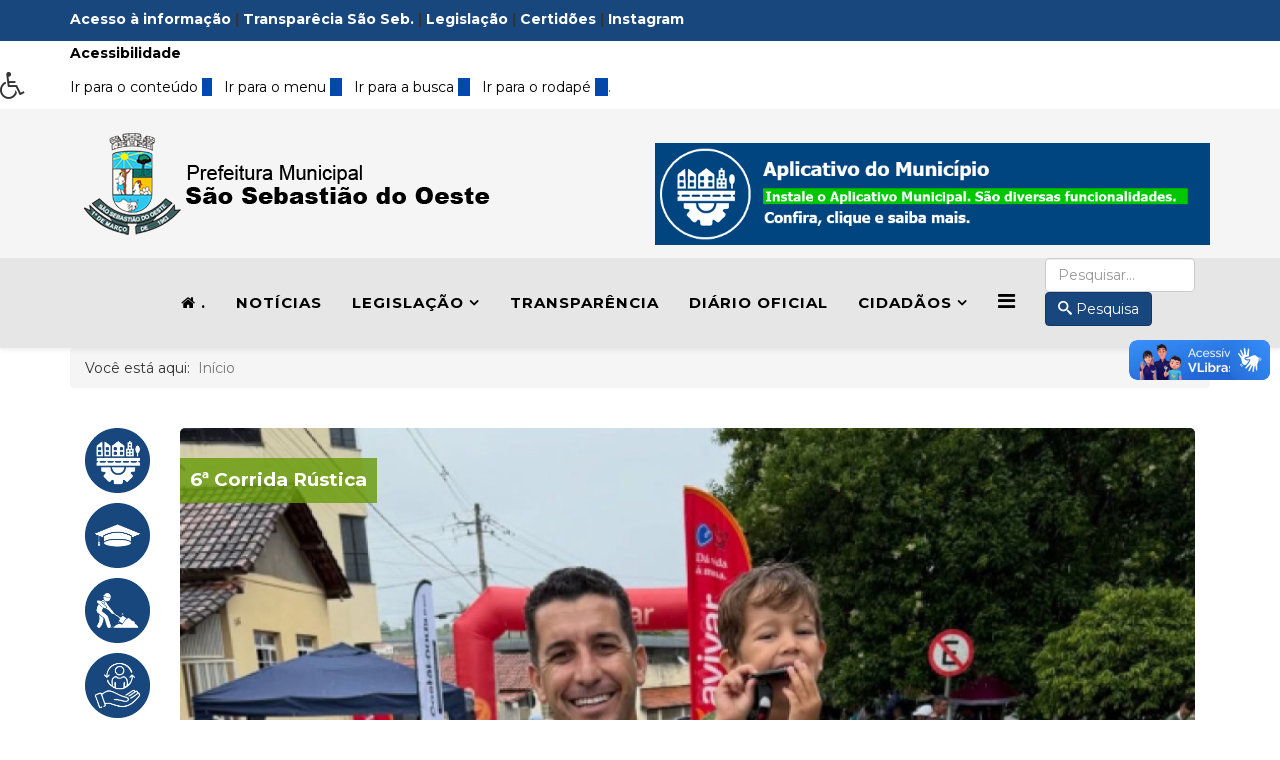

--- FILE ---
content_type: text/html; charset=utf-8
request_url: https://saosebastiaodooeste.mg.gov.br/
body_size: 96475
content:
<!DOCTYPE html>
<html prefix="og: http://ogp.me/ns#" xmlns="http://www.w3.org/1999/xhtml" xml:lang="pt-br" lang="pt-br" dir="ltr">
    <head>
        <meta http-equiv="X-UA-Compatible" content="IE=edge">
        <meta name="viewport" content="width=device-width, initial-scale=1">
                <!-- head -->
        <base href="https://saosebastiaodooeste.mg.gov.br/" />
	<meta http-equiv="content-type" content="text/html; charset=utf-8" />
	<meta name="description" content="Site oficial da Prefeitura Municipal de São Sebastião do Oeste, MG. Construindo Novos Tempos. Conheçam nossa Cidade, Pontos Turísticos dentre outros." />
	<title>Prefeitura Municipal de São Sebastião do Oeste</title>
	<link href="/images/brasao-sem-fundo.png" rel="shortcut icon" type="image/vnd.microsoft.icon" />
	<link href="https://saosebastiaodooeste.mg.gov.br/component/search/?id=42&amp;Itemid=882&amp;format=opensearch" rel="search" title="Pesquisa Prefeitura Municipal de São Sebastião do Oeste" type="application/opensearchdescription+xml" />
	<link href="https://cdnjs.cloudflare.com/ajax/libs/simple-line-icons/2.4.1/css/simple-line-icons.min.css" rel="stylesheet" type="text/css" />
	<link href="/components/com_k2/css/k2.css?v=2.11.20240212" rel="stylesheet" type="text/css" />
	<link href="/components/com_sppagebuilder/assets/css/font-awesome-5.min.css?0808dd08ad62f5774e5f045e2ce6d08b" rel="stylesheet" type="text/css" />
	<link href="/components/com_sppagebuilder/assets/css/font-awesome-v4-shims.css?0808dd08ad62f5774e5f045e2ce6d08b" rel="stylesheet" type="text/css" />
	<link href="/components/com_sppagebuilder/assets/css/animate.min.css?0808dd08ad62f5774e5f045e2ce6d08b" rel="stylesheet" type="text/css" />
	<link href="/components/com_sppagebuilder/assets/css/sppagebuilder.css?0808dd08ad62f5774e5f045e2ce6d08b" rel="stylesheet" type="text/css" />
	<link href="https://saosebastiaodooeste.mg.gov.br/modules/mod_bm_slider_for_k2/assets/css/styles.css" rel="stylesheet" type="text/css" />
	<link href="/media/com_jce/site/css/content.min.css?badb4208be409b1335b815dde676300e" rel="stylesheet" type="text/css" />
	<link href="//fonts.googleapis.com/css?family=Montserrat:regular,700&amp;subset=latin" rel="stylesheet" type="text/css" />
	<link href="//fonts.googleapis.com/css?family=Open+Sans:300,300italic,regular,italic,600,600italic,700,700italic,800,800italic&amp;subset=latin" rel="stylesheet" type="text/css" />
	<link href="/templates/shaper_helix3/css/bootstrap.min.css" rel="stylesheet" type="text/css" />
	<link href="/templates/shaper_helix3/css/font-awesome.min.css" rel="stylesheet" type="text/css" />
	<link href="/templates/shaper_helix3/css/legacy.css" rel="stylesheet" type="text/css" />
	<link href="/templates/shaper_helix3/css/template.css" rel="stylesheet" type="text/css" />
	<link href="/templates/shaper_helix3/css/presets/preset1.css" rel="stylesheet" type="text/css" class="preset" />
	<link href="/plugins/system/helix3/assets/css/pagebuilder.css" rel="stylesheet" type="text/css" />
	<link href="/templates/shaper_helix3/css/frontend-edit.css" rel="stylesheet" type="text/css" />
	<link href="https://saosebastiaodooeste.mg.gov.br/modules/mod_baccessibility/asset/css/style.css" rel="stylesheet" type="text/css" />
	<link href="/modules/mod_sp_features/assets/css/sp-features.css" rel="stylesheet" type="text/css" />
	<link href="/media/jui/css/chosen.css?9489bcf9e1294bf6950060490226122a" rel="stylesheet" type="text/css" />
	<link href="/media/com_finder/css/finder.css?9489bcf9e1294bf6950060490226122a" rel="stylesheet" type="text/css" />
	<style type="text/css">
.sp-page-builder .page-content #section-id-1633099645326{padding-top:0px;padding-right:0px;padding-bottom:0px;padding-left:0px;margin-top:0px;margin-right:0px;margin-bottom:0px;margin-left:0px;}#column-id-1633099645324{box-shadow:0 0 0 0 #fff;}#column-id-1633099645325{box-shadow:0 0 0 0 #fff;}body{font-family:Montserrat, sans-serif; font-weight:normal; }h1{font-family:Open Sans, sans-serif; font-weight:800; }h2{font-family:Open Sans, sans-serif; font-weight:600; }h3{font-family:Open Sans, sans-serif; font-weight:normal; }h4{font-family:Open Sans, sans-serif; font-weight:normal; }h5{font-family:Open Sans, sans-serif; font-weight:800; }h6{font-family:Open Sans, sans-serif; font-weight:800; }.navbar-inner { display: none; }

.btn-group.pull-right { display: none; }

.btn-toolbar.pull-right { display: none; }

.moduleItemTitle { font-weight: bold; }

.etab { display: none; }

.componentheading { display: none; }

.sp-menu-item.sp-has-child  { font-weight: bold; }

.sp-menu-item  { font-weight: bold; }

.sp-module-title  { font-weight: bold; color: #1c8203; } 

.itemFullText  { font-family: "Liberation Serif"; color: #000000; font-size: 120%;}

.eventoscss { background-image: url("../images/imgcss/eventoscss.png"); background-repeat: no-repeat;}#sp-section-1{ background-color:#18477d;padding:7px 0px 0px 0px; }#sp-section-2{ background-color:#18477d; }#sp-section-5{ background-color:#f5f5f5; }#sp-header{ background-color:#e6e6e6;color:#000000;padding:0px 0px 0px 0px;margin:0px 0px 0px 0px; }#sp-header a{color:#000000;}#sp-header a:hover{color:#000000;}#sp-section-9{ padding:20px; }#sp-section-17{ padding:-20px 0px 12px 0px;margin:-20px 0px 12px 0px; }#sp-section-19{ padding:-20px 0px 12px 0px;margin:-20px 0px 12px 0px; }#sp-section-21{ padding:-20px 0px 12px 0px;margin:-20px 0px 12px 0px; }#sp-section-25{ padding:-20px 0px 12px 0px;margin:-20px 0px 12px 0px; }
	</style>
	<script src="/media/jui/js/jquery.min.js?9489bcf9e1294bf6950060490226122a" type="text/javascript"></script>
	<script src="/media/jui/js/jquery-noconflict.js?9489bcf9e1294bf6950060490226122a" type="text/javascript"></script>
	<script src="/media/jui/js/jquery-migrate.min.js?9489bcf9e1294bf6950060490226122a" type="text/javascript"></script>
	<script src="/media/k2/assets/js/k2.frontend.js?v=2.11.20240212&sitepath=/" type="text/javascript"></script>
	<script src="/components/com_sppagebuilder/assets/js/sppagebuilder.js?0808dd08ad62f5774e5f045e2ce6d08b" defer="defer" type="text/javascript"></script>
	<script src="https://saosebastiaodooeste.mg.gov.br/modules/mod_bm_slider_for_k2/assets/js/jquery.no-conflict.js" type="text/javascript"></script>
	<script src="https://saosebastiaodooeste.mg.gov.br/modules/mod_bm_slider_for_k2/assets/js/jquery.easing.1.3.js" type="text/javascript"></script>
	<script src="https://saosebastiaodooeste.mg.gov.br/modules/mod_bm_slider_for_k2/assets/js/jquery.cycle2.js" type="text/javascript"></script>
	<script src="https://saosebastiaodooeste.mg.gov.br/modules/mod_bm_slider_for_k2/assets/js/jquery.cycle2.carousel.js" type="text/javascript"></script>
	<script src="/templates/shaper_helix3/js/bootstrap.min.js" type="text/javascript"></script>
	<script src="/templates/shaper_helix3/js/jquery.sticky.js" type="text/javascript"></script>
	<script src="/templates/shaper_helix3/js/main.js" type="text/javascript"></script>
	<script src="/templates/shaper_helix3/js/frontend-edit.js" type="text/javascript"></script>
	<script src="https://saosebastiaodooeste.mg.gov.br/modules/mod_baccessibility/asset/js/baccessibility.jquery.js" type="text/javascript"></script>
	<script src="https://saosebastiaodooeste.mg.gov.br/modules/mod_baccessibility/asset/js/grayscale.js" type="text/javascript"></script>
	<script src="/media/jui/js/chosen.jquery.min.js?9489bcf9e1294bf6950060490226122a" type="text/javascript"></script>
	<script src="/media/jui/js/jquery.autocomplete.min.js?9489bcf9e1294bf6950060490226122a" type="text/javascript"></script>
	<script type="text/javascript">

var sp_preloader = '0';

var sp_gotop = '0';

var sp_offanimation = 'default';
jQuery(function($){ initTooltips(); $("body").on("subform-row-add", initTooltips); function initTooltips (event, container) { container = container || document;$(container).find(".hasTooltip").tooltip({"html": true,"container": "body"});} });
	jQuery(function ($) {
		initChosen();
		$("body").on("subform-row-add", initChosen);

		function initChosen(event, container)
		{
			container = container || document;
			$(container).find(".advancedSelect").chosen({"disable_search_threshold":10,"search_contains":true,"allow_single_deselect":true,"placeholder_text_multiple":"Digite ou selecione algumas op\u00e7\u00f5es","placeholder_text_single":"Selecione uma op\u00e7\u00e3o","no_results_text":"Selecione alguma op\u00e7\u00e3o"});
		}
	});
	
jQuery(document).ready(function() {
	var value, searchword = jQuery('#mod-finder-searchword144');

		// Get the current value.
		value = searchword.val();

		// If the current value equals the default value, clear it.
		searchword.on('focus', function ()
		{
			var el = jQuery(this);

			if (el.val() === 'Pesquisar...')
			{
				el.val('');
			}
		});

		// If the current value is empty, set the previous value.
		searchword.on('blur', function ()
		{
			var el = jQuery(this);

			if (!el.val())
			{
				el.val(value);
			}
		});

		jQuery('#mod-finder-searchform144').on('submit', function (e)
		{
			e.stopPropagation();
			var advanced = jQuery('#mod-finder-advanced144');

			// Disable select boxes with no value selected.
			if (advanced.length)
			{
				advanced.find('select').each(function (index, el)
				{
					var el = jQuery(el);

					if (!el.val())
					{
						el.attr('disabled', 'disabled');
					}
				});
			}
		});
	var suggest = jQuery('#mod-finder-searchword144').autocomplete({
		serviceUrl: '/component/finder/?task=suggestions.suggest&amp;format=json&amp;tmpl=component',
		paramName: 'q',
		minChars: 1,
		maxHeight: 400,
		width: 300,
		zIndex: 9999,
		deferRequestBy: 500
	});});
	</script>
	<meta property="og:title" content="Prefeitura Municipal de São Sebastião do Oeste" />
	<meta property="og:type" content="website" />
	<meta property="og:url" content="https://saosebastiaodooeste.mg.gov.br/" />
	<meta property="og:site_name" content="Prefeitura Municipal de São Sebastião do Oeste" />
	<meta name="twitter:card" content="summary" />
	<meta name="twitter:site" content="Prefeitura Municipal de São Sebastião do Oeste" />

        <meta name="google-site-verification" content="bq28w93SlPfbtqHp8YVdwqsQvn77YA3j6TRvT6aqo9c" />
<!-- Google tag (gtag.js) -->
<script async src="https://www.googletagmanager.com/gtag/js?id=G-QM9FS4TE38"></script>
<script>
  window.dataLayer = window.dataLayer || [];
  function gtag(){dataLayer.push(arguments);}
  gtag('js', new Date());

  gtag('config', 'G-QM9FS4TE38');
</script>
    </head>

    <body class="site com-sppagebuilder view-page no-layout no-task itemid-882 pt-br ltr  layout-fluid off-canvas-menu-init">

        <div class="body-wrapper">
            <div class="body-innerwrapper">
                <section id="sp-section-1"><div class="container"><div class="row"><div id="sp-menutop1" class="col-sm-12 col-md-12 hidden-sm hidden-xs"><div class="sp-column "><div class="sp-module "><div class="sp-module-content">

<div class="custom"  >
	<p><strong><a href="/acesso-a-informacao"  rel="noopener"><span style="color: #ffffff;">Acesso à informação</span></a> | <a href="https://e-gov.betha.com.br/transparencia/01037-168/recursos.faces?mun=D-wPfVvPrnSEkHi9iM4JZ8UQBcQPyXd0" target="_blank" rel="noopener"><span style="color: #ffffff;">Transparêcia São Seb.</span></a> | <a href="/atividade-legislativa/leis-municipais" rel="noopener"><span style="color: #ffffff;">Legislação</span></a> | <a href="https://e-gov.betha.com.br/cdweb/03114-471/contribuinte/main.faces" target="_blank" rel="noopener"><span style="color: #ffffff;">Certidões</span></a> | <a href="https://www.instagram.com/prefeiturasaosebastiaodooeste/" target="_blank" rel="noopener"><span style="color: #ffffff;">Instagram</span></a></strong></p></div>
</div></div></div></div></div></div></section><section id="sp-section-2"><div class="container"><div class="row"><div id="sp-menutop3" class="col-sm-12 col-md-12 hidden-md hidden-lg"><div class="sp-column "><div class="sp-module "><div class="sp-module-content">

<div class="custom"  >
	<p><strong><a href="/acesso-a-informacao"  rel="noopener"><span style="color: #ffffff;">Acesso à informação</span></a> | <a href="https://e-gov.betha.com.br/transparencia/01037-168/recursos.faces?mun=D-wPfVvPrnSEkHi9iM4JZ8UQBcQPyXd0" target="_blank" rel="noopener"><span style="color: #ffffff;">Transparêcia São Seb.</span></a> | <a href="/atividade-legislativa/leis-municipais" rel="noopener"><span style="color: #ffffff;">Legislação</span></a> | <a href="https://e-gov.betha.com.br/cdweb/03114-471/contribuinte/main.faces" target="_blank" rel="noopener"><span style="color: #ffffff;">Certidões</span></a> | <a href="https://www.instagram.com/prefeiturasaosebastiaodooeste/" target="_blank" rel="noopener"><span style="color: #ffffff;">Instagram</span></a></strong></p></div>
</div></div></div></div></div></div></section><section id="sp-section-3"><div class="container"><div class="row"><div id="sp-top4" class="col-sm-12 col-md-12 hidden-md hidden-lg"><div class="sp-column "><div class="sp-module "><div class="sp-module-content">

<div class="custom"  >
	<p><a href="/acessibilidade" rel="noopener"><b><span style="color: #000000;">Acessibilidade</span></b></a></p>
<p></span><a href="#bm_slider_140" id="link-conteudo" accesskey="1" rel="noopener"><span style="color: #000000;"> Ir para o conteúdo </span><span style="background-color: #0048b3;"> 1 </span></a>&nbsp;&nbsp;<a href="#sp-menu" id="link-navegacao" accesskey="2" rel="noopener"><span style="color: #000000;"> Ir para o menu </span><span style="background-color: #0048b3;"> 2 </span></a>&nbsp;&nbsp;<a href="#sp-menu" id="link-buscar" accesskey="3" rel="noopener"><span style="color: #000000;"> Ir para a busca </span><span style="background-color: #0048b3;"> 3 </span></a>&nbsp;&nbsp;<a href="#sp-footer" id="link-rodape" accesskey="4" rel="noopener"><span style="color: #000000;"> Ir para o rodapé </span><span style="background-color: #0048b3;"> 4 </span></a>.</p></div>
</div></div></div></div></div></div></section><section id="sp-section-4"><div class="container"><div class="row"><div id="sp-top1" class="col-sm-6 col-md-6 hidden-md hidden-lg hidden-sm hidden-xs"><div class="sp-column "><div class="sp-module "><div class="sp-module-content">
<div class="finder">
	<form id="mod-finder-searchform144" action="/component/finder/search" method="get" class="form-search" role="search">
		<input type="text" name="q" id="mod-finder-searchword144" class="search-query input-medium" size="50" value="" placeholder="Pesquisar..."/><button class="btn btn-primary hasTooltip  finder" type="submit" title="OK"><span class="icon-search icon-white"></span>Pesquisa</button>
						<input type="hidden" name="Itemid" value="882" />	</form>
</div>
</div></div></div></div><div id="sp-top2" class="col-sm-6 col-md-6 hidden-sm hidden-xs"><div class="sp-column "><div class="sp-module "><div class="sp-module-content">

<div class="custom"  >
	<p><a href="/acessibilidade" rel="noopener"><b><span style="color: #000000;">Acessibilidade</span></b></a></p>
<p></span><a href="#bm_slider_140" id="link-conteudo" accesskey="1" rel="noopener"><span style="color: #000000;"> Ir para o conteúdo </span><span style="background-color: #0048b3;"> 1 </span></a>&nbsp;&nbsp;<a href="#sp-menu" id="link-navegacao" accesskey="2" rel="noopener"><span style="color: #000000;"> Ir para o menu </span><span style="background-color: #0048b3;"> 2 </span></a>&nbsp;&nbsp;<a href="#sp-menu" id="link-buscar" accesskey="3" rel="noopener"><span style="color: #000000;"> Ir para a busca </span><span style="background-color: #0048b3;"> 3 </span></a>&nbsp;&nbsp;<a href="#sp-footer" id="link-rodape" accesskey="4" rel="noopener"><span style="color: #000000;"> Ir para o rodapé </span><span style="background-color: #0048b3;"> 4 </span></a>.</p></div>
</div></div></div></div></div></div></section><section id="sp-section-5"><div class="container"><div class="row"><div id="sp-brasao" class="col-sm-6 col-md-6"><div class="sp-column "><div class="sp-module "><div class="sp-module-content">

<div class="custom"  >
	<a href="https://saosebastiaodooeste.mg.gov.br/"><img src="/images/brasao.png" alt="brasao" width="422" height="149" /></a></div>
</div></div></div></div><div id="sp-bannert" class="col-sm-6 col-md-6 hidden-sm hidden-xs"><div class="sp-column "><div class="sp-module "><div class="sp-module-content">

<div class="custom"  >
	<p>&nbsp;</p>
<center><a href="https://saosebastiaodooestemg.appcidades.com.br/" target="_blank" rel="noopener"><img src="/images/bannerapl.jpg" alt="bannerpro" width="790" height="145" /></a></center></div>
</div></div></div></div></div></div></section><header id="sp-header"><div class="container"><div class="row"><div id="sp-menu" class="col-sm-10 col-md-10"><div class="sp-column ">			<div class='sp-megamenu-wrapper'>
				<a id="offcanvas-toggler" href="#" aria-label="Helix Megamenu Options"><i class="fa fa-bars" aria-hidden="true" title="Helix Megamenu Options"></i></a>
				<ul class="sp-megamenu-parent menu-fade hidden-sm hidden-xs"><li class="sp-menu-item current-item active"><a  href="/"  ><i class="fa fa-home"></i> .</a></li><li class="sp-menu-item"><a  href="/noticicas"  >Notícias</a></li><li class="sp-menu-item sp-has-child"><a  href="#"  >Legislação</a><div class="sp-dropdown sp-dropdown-main sp-menu-right" style="width: 240px;"><div class="sp-dropdown-inner"><ul class="sp-dropdown-items"><li class="sp-menu-item sp-has-child"><a  href="/atividade-legislativa/leis-municipais"  >Leis Municipais</a><div class="sp-dropdown sp-dropdown-sub sp-menu-right" style="width: 240px;"><div class="sp-dropdown-inner"><ul class="sp-dropdown-items"><li class="sp-menu-item sp-has-child"><div class="sp-dropdown sp-dropdown-sub sp-menu-right" style="width: 240px;"><div class="sp-dropdown-inner"><ul class="sp-dropdown-items"><li class="sp-menu-item"></li><li class="sp-menu-item"></li><li class="sp-menu-item"></li><li class="sp-menu-item"><a  href="/atividade-legislativa/leis-municipais/complementares/2020"  ><i class="fa fa-arrow-right"></i> 2020</a></li><li class="sp-menu-item"><a  href="/atividade-legislativa/leis-municipais/complementares/2019"  ><i class="fa fa-arrow-right"></i> 2019</a></li><li class="sp-menu-item"><a  href="/atividade-legislativa/leis-municipais/complementares/2018"  ><i class="fa fa-arrow-right"></i> 2018</a></li><li class="sp-menu-item"><a  href="/atividade-legislativa/leis-municipais/complementares/2017"  ><i class="fa fa-arrow-right"></i> 2017</a></li><li class="sp-menu-item"><a  href="/atividade-legislativa/leis-municipais/complementares/2016"  ><i class="fa fa-arrow-right"></i> 2016</a></li><li class="sp-menu-item"><a  href="/atividade-legislativa/leis-municipais/complementares/2015"  ><i class="fa fa-arrow-right"></i> 2015</a></li><li class="sp-menu-item"><a  href="/atividade-legislativa/leis-municipais/complementares/2014"  ><i class="fa fa-arrow-right"></i> 2014</a></li><li class="sp-menu-item"><a  href="/atividade-legislativa/leis-municipais/complementares/2013"  ><i class="fa fa-arrow-right"></i> 2013</a></li><li class="sp-menu-item"><a  href="/atividade-legislativa/leis-municipais/complementares/2012"  ><i class="fa fa-arrow-right"></i> 2012</a></li><li class="sp-menu-item"><a  href="/atividade-legislativa/leis-municipais/complementares/2011"  ><i class="fa fa-arrow-right"></i> 2011</a></li><li class="sp-menu-item"></li><li class="sp-menu-item"><a  href="/atividade-legislativa/leis-municipais/complementares/2009"  ><i class="fa fa-arrow-right"></i> 2009</a></li><li class="sp-menu-item"><a  href="/atividade-legislativa/leis-municipais/complementares/2008"  ><i class="fa fa-arrow-right"></i> 2008</a></li><li class="sp-menu-item"><a  href="/atividade-legislativa/leis-municipais/complementares/2007"  ><i class="fa fa-arrow-right"></i> 2007</a></li><li class="sp-menu-item"><a  href="/atividade-legislativa/leis-municipais/complementares/2006"  ><i class="fa fa-arrow-right"></i> 2006</a></li><li class="sp-menu-item"><a  href="/atividade-legislativa/leis-municipais/complementares/2005"  ><i class="fa fa-arrow-right"></i> 2005</a></li><li class="sp-menu-item"><a  href="/atividade-legislativa/leis-municipais/complementares/2004"  ><i class="fa fa-arrow-right"></i> 2004</a></li><li class="sp-menu-item"><a  href="/atividade-legislativa/leis-municipais/complementares/2003"  ><i class="fa fa-arrow-right"></i> 2003</a></li></ul></div></div></li><li class="sp-menu-item sp-has-child"><div class="sp-dropdown sp-dropdown-sub sp-menu-right" style="width: 240px;"><div class="sp-dropdown-inner"><ul class="sp-dropdown-items"><li class="sp-menu-item sp-has-child"><a  href="#"  ><i class="fa fa-arrow-right"></i> 2021 - 2030</a><div class="sp-dropdown sp-dropdown-sub sp-menu-right" style="width: 240px;"><div class="sp-dropdown-inner"><ul class="sp-dropdown-items"><li class="sp-menu-item"><a  href="/atividade-legislativa/leis-municipais/2017-05-14-12-31-35/2021-2030/2023"  >2023</a></li><li class="sp-menu-item"><a  href="/atividade-legislativa/leis-municipais/2017-05-14-12-31-35/2021-2030/2022"  >2022</a></li><li class="sp-menu-item"><a  href="/atividade-legislativa/leis-municipais/2017-05-14-12-31-35/2021-2030/2021"  >2021</a></li></ul></div></div></li><li class="sp-menu-item sp-has-child"><a  href="#"  ><i class="fa fa-arrow-right"></i> 2020 - 2010</a><div class="sp-dropdown sp-dropdown-sub sp-menu-right" style="width: 240px;"><div class="sp-dropdown-inner"><ul class="sp-dropdown-items"><li class="sp-menu-item"><a  href="/atividade-legislativa/leis-municipais/2017-05-14-12-31-35/2017-04-24-22-29-29/2020"  >2020</a></li><li class="sp-menu-item"><a  href="/atividade-legislativa/leis-municipais/2017-05-14-12-31-35/2017-04-24-22-29-29/2019"  >2019</a></li><li class="sp-menu-item"><a  href="/atividade-legislativa/leis-municipais/2017-05-14-12-31-35/2017-04-24-22-29-29/2018"  >2018</a></li><li class="sp-menu-item"><a  href="/atividade-legislativa/leis-municipais/2017-05-14-12-31-35/2017-04-24-22-29-29/2017"  >2017</a></li><li class="sp-menu-item"><a  href="/atividade-legislativa/leis-municipais/2017-05-14-12-31-35/2017-04-24-22-29-29/2016"  >2016</a></li><li class="sp-menu-item"><a  href="/atividade-legislativa/leis-municipais/2017-05-14-12-31-35/2017-04-24-22-29-29/2015"  >2015</a></li><li class="sp-menu-item"><a  href="/atividade-legislativa/leis-municipais/2017-05-14-12-31-35/2017-04-24-22-29-29/2014"  >2014</a></li><li class="sp-menu-item"><a  href="/atividade-legislativa/leis-municipais/2017-05-14-12-31-35/2017-04-24-22-29-29/2013"  >2013</a></li><li class="sp-menu-item"><a  href="/atividade-legislativa/leis-municipais/2017-05-14-12-31-35/2017-04-24-22-29-29/2012"  >2012</a></li><li class="sp-menu-item"><a  href="/atividade-legislativa/leis-municipais/2017-05-14-12-31-35/2017-04-24-22-29-29/2011"  >2011</a></li><li class="sp-menu-item"><a  href="/atividade-legislativa/leis-municipais/2017-05-14-12-31-35/2017-04-24-22-29-29/2010"  >2010</a></li></ul></div></div></li><li class="sp-menu-item sp-has-child"><a  href="#"  ><i class="fa fa-arrow-right"></i> 2009 - 2000</a><div class="sp-dropdown sp-dropdown-sub sp-menu-right" style="width: 240px;"><div class="sp-dropdown-inner"><ul class="sp-dropdown-items"><li class="sp-menu-item"><a  href="/atividade-legislativa/leis-municipais/2017-05-14-12-31-35/2017-04-24-22-29-52/2009"  >2009</a></li><li class="sp-menu-item"><a  href="/atividade-legislativa/leis-municipais/2017-05-14-12-31-35/2017-04-24-22-29-52/2008"  >2008</a></li><li class="sp-menu-item"><a  href="/atividade-legislativa/leis-municipais/2017-05-14-12-31-35/2017-04-24-22-29-52/2007"  >2007</a></li><li class="sp-menu-item"><a  href="/atividade-legislativa/leis-municipais/2017-05-14-12-31-35/2017-04-24-22-29-52/2006"  >2006</a></li><li class="sp-menu-item"><a  href="/atividade-legislativa/leis-municipais/2017-05-14-12-31-35/2017-04-24-22-29-52/2005"  >2005</a></li><li class="sp-menu-item"><a  href="/atividade-legislativa/leis-municipais/2017-05-14-12-31-35/2017-04-24-22-29-52/2004"  >2004</a></li><li class="sp-menu-item"><a  href="/atividade-legislativa/leis-municipais/2017-05-14-12-31-35/2017-04-24-22-29-52/2003"  >2003</a></li><li class="sp-menu-item"><a  href="/atividade-legislativa/leis-municipais/2017-05-14-12-31-35/2017-04-24-22-29-52/2002"  >2002</a></li><li class="sp-menu-item"><a  href="/atividade-legislativa/leis-municipais/2017-05-14-12-31-35/2017-04-24-22-29-52/2001"  >2001</a></li><li class="sp-menu-item"><a  href="/atividade-legislativa/leis-municipais/2017-05-14-12-31-35/2017-04-24-22-29-52/2000"  >2000</a></li></ul></div></div></li><li class="sp-menu-item sp-has-child"><a  href="#"  ><i class="fa fa-arrow-right"></i> 1999 - 1990</a><div class="sp-dropdown sp-dropdown-sub sp-menu-right" style="width: 240px;"><div class="sp-dropdown-inner"><ul class="sp-dropdown-items"><li class="sp-menu-item"><a  href="/atividade-legislativa/leis-municipais/2017-05-14-12-31-35/2017-04-24-22-30-27/1999"  >1999</a></li><li class="sp-menu-item"><a  href="/atividade-legislativa/leis-municipais/2017-05-14-12-31-35/2017-04-24-22-30-27/1998"  >1998</a></li><li class="sp-menu-item"><a  href="/atividade-legislativa/leis-municipais/2017-05-14-12-31-35/2017-04-24-22-30-27/1997"  >1997</a></li><li class="sp-menu-item"><a  href="/atividade-legislativa/leis-municipais/2017-05-14-12-31-35/2017-04-24-22-30-27/1996"  >1996</a></li><li class="sp-menu-item"><a  href="/atividade-legislativa/leis-municipais/2017-05-14-12-31-35/2017-04-24-22-30-27/1995"  >1995</a></li><li class="sp-menu-item"><a  href="/atividade-legislativa/leis-municipais/2017-05-14-12-31-35/2017-04-24-22-30-27/1994"  >1994</a></li><li class="sp-menu-item"><a  href="/atividade-legislativa/leis-municipais/2017-05-14-12-31-35/2017-04-24-22-30-27/1993"  >1993</a></li><li class="sp-menu-item"><a  href="/atividade-legislativa/leis-municipais/2017-05-14-12-31-35/2017-04-24-22-30-27/1992"  >1992</a></li><li class="sp-menu-item"><a  href="/atividade-legislativa/leis-municipais/2017-05-14-12-31-35/2017-04-24-22-30-27/1991"  >1991</a></li><li class="sp-menu-item"><a  href="/atividade-legislativa/leis-municipais/2017-05-14-12-31-35/2017-04-24-22-30-27/1990"  >1990</a></li><li class="sp-menu-item"><a  href="/atividade-legislativa/leis-municipais/2017-05-14-12-31-35/2017-04-24-22-30-27/1985"  >1985</a></li></ul></div></div></li><li class="sp-menu-item sp-has-child"><a  href="#"  ><i class="fa fa-arrow-right"></i> 1989 - 1980</a><div class="sp-dropdown sp-dropdown-sub sp-menu-right" style="width: 240px;"><div class="sp-dropdown-inner"><ul class="sp-dropdown-items"><li class="sp-menu-item"><a  href="/atividade-legislativa/leis-municipais/2017-05-14-12-31-35/2017-05-07-17-50-05/1989"  >1989</a></li><li class="sp-menu-item"><a  href="/atividade-legislativa/leis-municipais/2017-05-14-12-31-35/2017-05-07-17-50-05/1988"  >1988</a></li><li class="sp-menu-item"><a  href="/atividade-legislativa/leis-municipais/2017-05-14-12-31-35/2017-05-07-17-50-05/1987"  >1987</a></li><li class="sp-menu-item"><a  href="/atividade-legislativa/leis-municipais/2017-05-14-12-31-35/2017-05-07-17-50-05/1986"  >1986</a></li><li class="sp-menu-item"><a  href="/atividade-legislativa/leis-municipais/2017-05-14-12-31-35/2017-05-07-17-50-05/1985"  >1985</a></li><li class="sp-menu-item"><a  href="/atividade-legislativa/leis-municipais/2017-05-14-12-31-35/2017-05-07-17-50-05/1984"  >1984</a></li><li class="sp-menu-item"><a  href="/atividade-legislativa/leis-municipais/2017-05-14-12-31-35/2017-05-07-17-50-05/1983"  >1983</a></li><li class="sp-menu-item sp-has-child"><a  href="/atividade-legislativa/leis-municipais/2017-05-14-12-31-35/2017-05-07-17-50-05/1982"  >1982</a><div class="sp-dropdown sp-dropdown-sub sp-menu-right" style="width: 240px;"><div class="sp-dropdown-inner"><ul class="sp-dropdown-items"><li class="sp-menu-item"><a  href="/atividade-legislativa/leis-municipais/2017-05-14-12-31-35/2017-05-07-17-50-05/1982/fom" onclick="window.open(this.href,'targetWindow','toolbar=no,location=no,status=no,menubar=no,scrollbars=yes,resizable=yes,');return false;" >fom</a></li></ul></div></div></li><li class="sp-menu-item"><a  href="/atividade-legislativa/leis-municipais/2017-05-14-12-31-35/2017-05-07-17-50-05/1981"  >1981</a></li><li class="sp-menu-item"><a  href="/atividade-legislativa/leis-municipais/2017-05-14-12-31-35/2017-05-07-17-50-05/1980"  >1980</a></li></ul></div></div></li><li class="sp-menu-item sp-has-child"><a  href="#"  ><i class="fa fa-arrow-right"></i> 1979 - 1970</a><div class="sp-dropdown sp-dropdown-sub sp-menu-right" style="width: 240px;"><div class="sp-dropdown-inner"><ul class="sp-dropdown-items"><li class="sp-menu-item"><a  href="/atividade-legislativa/leis-municipais/2017-05-14-12-31-35/2017-05-09-13-00-47/1979"  >1979</a></li><li class="sp-menu-item"><a  href="/atividade-legislativa/leis-municipais/2017-05-14-12-31-35/2017-05-09-13-00-47/1978"  >1978</a></li><li class="sp-menu-item"><a  href="/atividade-legislativa/leis-municipais/2017-05-14-12-31-35/2017-05-09-13-00-47/1977"  >1977</a></li><li class="sp-menu-item"><a  href="/atividade-legislativa/leis-municipais/2017-05-14-12-31-35/2017-05-09-13-00-47/1976"  >1976</a></li><li class="sp-menu-item"><a  href="/atividade-legislativa/leis-municipais/2017-05-14-12-31-35/2017-05-09-13-00-47/1975"  >1975</a></li><li class="sp-menu-item"><a  href="/atividade-legislativa/leis-municipais/2017-05-14-12-31-35/2017-05-09-13-00-47/1974"  >1974</a></li><li class="sp-menu-item"><a  href="/atividade-legislativa/leis-municipais/2017-05-14-12-31-35/2017-05-09-13-00-47/1973"  >1973</a></li><li class="sp-menu-item"><a  href="/atividade-legislativa/leis-municipais/2017-05-14-12-31-35/2017-05-09-13-00-47/1972"  >1972</a></li><li class="sp-menu-item"><a  href="/atividade-legislativa/leis-municipais/2017-05-14-12-31-35/2017-05-09-13-00-47/1971"  >1971</a></li><li class="sp-menu-item"><a  href="/atividade-legislativa/leis-municipais/2017-05-14-12-31-35/2017-05-09-13-00-47/1970"  >1970</a></li></ul></div></div></li><li class="sp-menu-item sp-has-child"><a  href="#"  ><i class="fa fa-arrow-right"></i> 1969 - 1963</a><div class="sp-dropdown sp-dropdown-sub sp-menu-right" style="width: 240px;"><div class="sp-dropdown-inner"><ul class="sp-dropdown-items"><li class="sp-menu-item"><a  href="/atividade-legislativa/leis-municipais/2017-05-14-12-31-35/2017-05-09-13-01-22/1969"  >1969</a></li><li class="sp-menu-item"><a  href="/atividade-legislativa/leis-municipais/2017-05-14-12-31-35/2017-05-09-13-01-22/1968"  >1968</a></li><li class="sp-menu-item"><a  href="/atividade-legislativa/leis-municipais/2017-05-14-12-31-35/2017-05-09-13-01-22/1967"  >1967</a></li><li class="sp-menu-item"><a  href="/atividade-legislativa/leis-municipais/2017-05-14-12-31-35/2017-05-09-13-01-22/1966"  >1966</a></li><li class="sp-menu-item"><a  href="/atividade-legislativa/leis-municipais/2017-05-14-12-31-35/2017-05-09-13-01-22/1965"  >1965</a></li><li class="sp-menu-item"><a  href="/atividade-legislativa/leis-municipais/2017-05-14-12-31-35/2017-05-09-13-01-22/1964"  >1964</a></li><li class="sp-menu-item"><a  href="/atividade-legislativa/leis-municipais/2017-05-14-12-31-35/2017-05-09-13-01-22/1963"  >1963</a></li></ul></div></div></li></ul></div></div></li><li class="sp-menu-item"><a  href="/atividade-legislativa/leis-municipais/leiscomplementares"  >Complementares</a></li><li class="sp-menu-item"><a  href="/atividade-legislativa/leis-municipais/leisordinarias"  >Ordinárias</a></li><li class="sp-menu-item"><a  href="/atividade-legislativa/leis-municipais/pesquisar"  >Pesquisar</a></li></ul></div></div></li><li class="sp-menu-item sp-has-child"><a  href="javascript:void(0);"  >Lei Orgânica</a><div class="sp-dropdown sp-dropdown-sub sp-menu-right" style="width: 240px;"><div class="sp-dropdown-inner"><ul class="sp-dropdown-items"><li class="sp-menu-item"><a  href="/atividade-legislativa/lei-organica/leiorganicai"  >Lei Orgânica</a></li><li class="sp-menu-item"><a  href="/atividade-legislativa/lei-organica/emendas-a-lei-organica"  >Emendas a Lei Orgânica</a></li></ul></div></div></li><li class="sp-menu-item"><a  href="/atividade-legislativa/portarias"  >Portarias</a></li><li class="sp-menu-item"><a  href="/atividade-legislativa/decretos"  >Decretos</a></li><li class="sp-menu-item"></li><li class="sp-menu-item"><a  href="/atividade-legislativa/pesquisa"  >Pesquisar</a></li></ul></div></div></li><li class="sp-menu-item"><a  href="https://e-gov.betha.com.br/transparencia/01037-168/recursos.faces?mun=D-wPfVvPrnSEkHi9iM4JZ8UQBcQPyXd0" rel="noopener noreferrer" target="_blank" >Transparência</a></li><li class="sp-menu-item"><a  href="/diario-oficial"  >Diário Oficial</a></li><li class="sp-menu-item sp-has-child"><div class="sp-dropdown sp-dropdown-main sp-menu-right" style="width: 240px;"><div class="sp-dropdown-inner"><ul class="sp-dropdown-items"><li class="sp-menu-item"></li></ul></div></div></li><li class="sp-menu-item"></li><li class="sp-menu-item"></li><li class="sp-menu-item"></li><li class="sp-menu-item"></li><li class="sp-menu-item"></li><li class="sp-menu-item"></li><li class="sp-menu-item sp-has-child"><a  href="#"  >Cidadãos</a><div class="sp-dropdown sp-dropdown-main sp-dropdown-mega sp-menu-left" style="width: 600px;"><div class="sp-dropdown-inner"><div class="row"><div class="col-sm-4"><ul class="sp-mega-group"><li class="sp-menu-item sp-has-child"><a class="sp-group-title" href="#"  >Cidadãos</a><ul class="sp-mega-group-child sp-dropdown-items"><li class="sp-menu-item"><a  href="https://e-gov.betha.com.br/cdweb/03114-521/contribuinte/main.faces"  ><i class="fa fa-arrow-right"></i> Certidões</a></li><li class="sp-menu-item"><a  href="/cidadaos/atendimentopref"  ><i class="fa fa-arrow-right"></i> Atendimento</a></li><li class="sp-menu-item"><a  href="/cidadaos/fale-com-o-prefeito"  ><i class="fa fa-arrow-right"></i> Fale c Prefeito</a></li><li class="sp-menu-item"><a  href="/cidadaos/fala-cidadao"  ><i class="fa fa-arrow-right"></i> Fala Cidadão</a></li></ul></li></ul></div><div class="col-sm-4"><div class="sp-module "><div class="sp-module-content">

<div class="custom"  >
	<p><a href="/index.php/publicacoes"><img src="/images/pub25.png" alt="pub25" width="582" height="330" style="display: block; margin-left: auto; margin-right: auto;" /></a></p></div>
</div></div></div><div class="col-sm-4"><div class="sp-module "><div class="sp-module-content">

<div class="custom"  >
	<p><a href="https://www.instagram.com/prefeiturasaosebastiaodooeste/" target="_blank" rel="noopener"><img src="/images/botoesj/Instagram.png" alt="Instagram" width="1200" height="503" /></a></p></div>
</div></div></div></div></div></div></li><li class="sp-menu-item"></li></ul>			</div>
		</div></div><div id="sp-top1" class="col-xs-9 col-sm-2 col-md-2"><div class="sp-column padding: -25px 0px 0px 0px;"><div class="sp-module "><div class="sp-module-content">
<div class="finder">
	<form id="mod-finder-searchform144" action="/component/finder/search" method="get" class="form-search" role="search">
		<input type="text" name="q" id="mod-finder-searchword144" class="search-query input-medium" size="50" value="" placeholder="Pesquisar..."/><button class="btn btn-primary hasTooltip  finder" type="submit" title="OK"><span class="icon-search icon-white"></span>Pesquisa</button>
						<input type="hidden" name="Itemid" value="882" />	</form>
</div>
</div></div></div></div></div></div></header><section id="sp-section-7"><div class="container"><div class="row"><div id="sp-breadcrumb" class="col-sm-12 col-md-12"><div class="sp-column "><div class="sp-module "><div class="sp-module-content">
<ol class="breadcrumb">
	<span>Você está aqui: &#160;</span><li class="active">Início</li></ol>
</div></div></div></div></div></div></section><section id="sp-section-8"><div class="container"><div class="row"><div id="sp-bannet2" class="col-sm-12 col-md-12 hidden-md hidden-lg"><div class="sp-column "><div class="sp-module "><div class="sp-module-content">

<div class="custom"  >
	<center><a href="https://saosebastiaodooestemg.appcidades.com.br/" target="_blank" rel="noopener"><img src="/images/bannerapl.jpg" alt="bannerpro" width="790" height="145" /></a></center></div>
</div></div></div></div></div></div></section><section id="sp-section-9"><div class="row"><div id="sp-component" class="col-sm-12 col-md-12"><div class="sp-column "><div id="system-message-container">
	</div>

<div id="sp-page-builder" class="sp-page-builder  page-42">

	
	<div class="page-content">
				<section id="section-id-1633099645326" class="sppb-section " ><div class="sppb-row-container"><div class="sppb-row"><div class="sppb-col-md-1"><div id="column-id-1633099645324" class="sppb-column" ><div class="sppb-column-addons"><div id="sppb-addon-1741090344951" class="sppb-hidden-sm sppb-hidden-xs clearfix" ><div class="sppb-addon sppb-addon-module "><div class="sppb-addon-content">

<div class="custom"  >
	<p><a href="https://saosebastiaodooestemg.appcidades.com.br/" target="_blank" rel="noopener" title="Aplicativo"><img src="/images/prefeitura/iconesedur.png" alt="icone sedur" width="507" height="506" /></a></p>
<p><a href="/escolas-municipais" target="_self" title="Escolas Municipais"><img src="/images/prefeitura/iconesmed.png" alt="icone sefaz" width="507" height="506" /></a></p>
<p><a href="/obras" title="Obras"><img src="/images/prefeitura/iconseman.png" alt="icone seman" width="507" height="506" /></a></p>
<p><a href="https://saosebastiaodooeste.mg.gov.br/cultura" target="_self" title="Cultura"><img src="/images/prefeitura/iconecultu.png" alt="icone semob" width="507" height="507" /></a></p>
<p><a href="https://saosebastiaodooeste.mg.gov.br/ouvidoria" target="_self" title="Ouvidoria"><img src="/images/prefeitura/iconeouvidoria.png" alt="icone ouvidoria" width="506" height="506" /></a></p>
<p><a href="/horarios-da-coleta-de-lixo" target="_self" title="Coleta de Lixo"><img src="/images/prefeitura/iconelimpurb.png" alt="icone limpurb" width="507" height="506" /></a></p>
<p><a href="https://www.google.com.br/maps/place/S%C3%A3o+Sebasti%C3%A3o+do+Oeste,+MG,+35506-000/@-20.2786575,-45.0264291,14z/data=!3m1!4b1!4m6!3m5!1s0x94b4cace4c11771b:0xf83197949da7191f!8m2!3d-20.2750723!4d-45.0033789!16s%2Fg%2F1ywtx2thp?hl=pt-BR&amp;entry=ttu&amp;g_ep=EgoyMDI1MDMxMi4wIKXMDSoJLDEwMjExNDUzSAFQAw%3D%3D" target="_blank" rel="noopener" title="Maps do Município"><img src="/images/prefeitura/iconedesal.png" alt="icone secis" width="507" height="506" /></a></p>
<p><a href="https://www.instagram.com/policiamilitarssoeste/" target="_blank" rel="noopener" title="Polícia Militar"><img src="/images/prefeitura/icpm.png" alt="icone gcms" width="507" height="506" /></a></p></div>
</div></div></div></div></div></div><div class="sppb-col-md-11"><div id="column-id-1633099645325" class="sppb-column" ><div class="sppb-column-addons"><div id="sppb-addon-1633099803725" class="sppb-hidden-sm sppb-hidden-xs clearfix" ><div class="sppb-addon sppb-addon-module "><div class="sppb-addon-content"><div class="sp-module "><div class="sp-module-content">
<div class="bm_over bm_over_default">
    <div id="bm_slider_140" class="bm_slider bm_slider_default" 
        data-cycle-fx="scrollHorz"
        data-cycle-timeout="10000"
        data-cycle-carousel-visible=1        data-cycle-next="#bm_slider_next_140"
        data-cycle-prev="#bm_slider_prev_140"
        data-cycle-pager="#bm_slider_pager_140"
        data-cycle-starting-slide=0        data-cycle-pause-on-hover=false        data-cycle-slides="> div"
        data-cycle-swipe=false
        data-cycle-carousel-fluid=true        data-cycle-random=false        data-cycle-slide-active-class=bm_cycle_slider_active        data-cycle-slide-class=bm_cycle_slider        data-cycle-pager-active-class=bm_slider_cycle_pager_active        >
         
            <div class="bm_slider_item">
                <a href="/noticicas/item/4431-6-corrida-rustica" >
                    <img src="/media/k2/items/cache/thumbs/c951deae61c25f201fedf7ac5995ceb1_L_1000x570.jpg" alt="6ª Corrida Rústica" class="cubeRandom" />
                </a>
                           
                <div class="bm_slider_title">
                    <a href="/noticicas/item/4431-6-corrida-rustica" title="6ª Corrida Rústica">6ª Corrida Rústica</a>
                </div>
                            </div>
         
            <div class="bm_slider_item">
                <a href="/noticicas/item/4430-a-volta-as-aulas-esta-chegando" >
                    <img src="/media/k2/items/cache/thumbs/84dc489bfd2e3de2e8f5ecf5d5ca05ff_L_1000x570.jpg" alt="A volta às aulas está chegando" class="cubeRandom" />
                </a>
                           
                <div class="bm_slider_title">
                    <a href="/noticicas/item/4430-a-volta-as-aulas-esta-chegando" title="A volta às aulas está chegando">A volta às aulas está chegando</a>
                </div>
                            </div>
         
            <div class="bm_slider_item">
                <a href="/noticicas/item/4429-teremos-kit-escolar-sim" >
                    <img src="/media/k2/items/cache/thumbs/212c0dba2cf308e08936c42c0b584de8_L_1000x570.jpg" alt="Teremos kit escolar, sim" class="cubeRandom" />
                </a>
                           
                <div class="bm_slider_title">
                    <a href="/noticicas/item/4429-teremos-kit-escolar-sim" title="Teremos kit escolar, sim">Teremos kit escolar, sim</a>
                </div>
                            </div>
         
            <div class="bm_slider_item">
                <a href="/noticicas/item/4425-kit-escolar-2026" >
                    <img src="/media/k2/items/cache/thumbs/0d26e28a71f6d284b55e2f97905d77ab_L_1000x570.jpg" alt="Kit Escolar 2026" class="cubeRandom" />
                </a>
                           
                <div class="bm_slider_title">
                    <a href="/noticicas/item/4425-kit-escolar-2026" title="Kit Escolar 2026">Kit Escolar 2026</a>
                </div>
                            </div>
         
    
    </div>
    
    <div class="bm_slider_button">
        <div id="bm_slider_prev_140" class="bm_slider_prev"> prev </div>
        <div id="bm_slider_next_140" class="bm_slider_next"> next </div>
    </div>
        	<div class="bm_slider_cycle_pager" id="bm_slider_pager_140"></div>
    </div>
<script type="text/javascript" language="javascript">
	if (typeof jQuery != 'undefined') {
		//jQuery.fn.cycle.defaults.autoSelector = '#bm_slider_140';
		jQuery(document).ready(function() {
			jQuery('#bm_slider_140').cycle();
		});
	}
	else
	{
		if (typeof jqbm != 'undefined') {	
			jqbm(document).ready(function() {
				//$.fn.cycle.defaults.autoSelector = '#bm_slider_140';
				jqbm('#bm_slider_140').cycle();
			});
		}
	}
</script> 

</div></div></div></div></div><div id="sppb-addon-1633099803728" class="sppb-hidden-md sppb-hidden-lg clearfix" ><div class="sppb-addon sppb-addon-module "><div class="sppb-addon-content"><div class="sp-module "><div class="sp-module-content">
<div class="bm_over bm_over_theme1">
    <div id="bm_slider_170" class="bm_slider bm_slider_theme1" 
        data-cycle-fx="scrollHorz"
        data-cycle-timeout="10000"
        data-cycle-carousel-visible=1        data-cycle-next="#bm_slider_next_170"
        data-cycle-prev="#bm_slider_prev_170"
        data-cycle-pager="#bm_slider_pager_170"
        data-cycle-starting-slide=0        data-cycle-pause-on-hover=false        data-cycle-slides="> div"
        data-cycle-swipe=false
        data-cycle-carousel-fluid=true        data-cycle-random=false        data-cycle-slide-active-class=bm_cycle_slider_active        data-cycle-slide-class=bm_cycle_slider        data-cycle-pager-active-class=bm_slider_cycle_pager_active        >
         
            <div class="bm_slider_item">
                <a href="/noticicas/item/4431-6-corrida-rustica" >
                    <img src="/media/k2/items/cache/thumbs/c951deae61c25f201fedf7ac5995ceb1_L_800x550.jpg" alt="6ª Corrida Rústica" class="cubeRandom" />
                </a>
                           
                <div class="bm_slider_title">
                    <a href="/noticicas/item/4431-6-corrida-rustica" title="6ª Corrida Rústica">6ª Corrida Rústica</a>
                </div>
                                <div class="bm_slider_desc">
                    <div class="bm_desc_inside">
                        Foi mais que uma prova, foi superação, união e espírito esportivo.
Cada passo contou, cada chegada foi uma vitória.
Parabéns a todos os atletas que fizeram desse evento um verdadeiro sucesso.
Agradecemos aos organizadores, apoiadores e a todos que acreditam no esporte como ferramenta de...                                                	<a class="bm_readmore_button" href="/noticicas/item/4431-6-corrida-rustica" title="6ª Corrida Rústica">
                            	Clique e saiba mais                            </a>
                                            </div>
                </div>
                            </div>
         
            <div class="bm_slider_item">
                <a href="/noticicas/item/4430-a-volta-as-aulas-esta-chegando" >
                    <img src="/media/k2/items/cache/thumbs/84dc489bfd2e3de2e8f5ecf5d5ca05ff_L_800x550.jpg" alt="A volta às aulas está chegando" class="cubeRandom" />
                </a>
                           
                <div class="bm_slider_title">
                    <a href="/noticicas/item/4430-a-volta-as-aulas-esta-chegando" title="A volta às aulas está chegando">A volta às aulas está chegando</a>
                </div>
                                <div class="bm_slider_desc">
                    <div class="bm_desc_inside">
                        Prepare a mochila, o coração e os sonhos, porque o dia 04/02/2026 marca o início de um novo ano letivo cheio de aprendizado, descobertas e conquistas para nossas crianças.A Secretaria Municipal de Educação e a Prefeitura de São Sebastião do Oeste desejam a todos os alunos, famílias e educadores...                                                	<a class="bm_readmore_button" href="/noticicas/item/4430-a-volta-as-aulas-esta-chegando" title="A volta às aulas está chegando">
                            	Clique e saiba mais                            </a>
                                            </div>
                </div>
                            </div>
         
            <div class="bm_slider_item">
                <a href="/noticicas/item/4429-teremos-kit-escolar-sim" >
                    <img src="/media/k2/items/cache/thumbs/212c0dba2cf308e08936c42c0b584de8_L_800x550.jpg" alt="Teremos kit escolar, sim" class="cubeRandom" />
                </a>
                           
                <div class="bm_slider_title">
                    <a href="/noticicas/item/4429-teremos-kit-escolar-sim" title="Teremos kit escolar, sim">Teremos kit escolar, sim</a>
                </div>
                                <div class="bm_slider_desc">
                    <div class="bm_desc_inside">
                        A Prefeitura de São Sebastião do Oeste, por meio da Secretaria Municipal de Educação, preparou com carinho os kits escolares para todos os alunos, organizados por faixa etária e nível de ensino, garantindo igualdade, dignidade e apoio ao aprendizado desde a Educação Infantil até...                                                	<a class="bm_readmore_button" href="/noticicas/item/4429-teremos-kit-escolar-sim" title="Teremos kit escolar, sim">
                            	Clique e saiba mais                            </a>
                                            </div>
                </div>
                            </div>
         
            <div class="bm_slider_item">
                <a href="/noticicas/item/4425-kit-escolar-2026" >
                    <img src="/media/k2/items/cache/thumbs/0d26e28a71f6d284b55e2f97905d77ab_L_800x550.jpg" alt="Kit Escolar 2026" class="cubeRandom" />
                </a>
                           
                <div class="bm_slider_title">
                    <a href="/noticicas/item/4425-kit-escolar-2026" title="Kit Escolar 2026">Kit Escolar 2026</a>
                </div>
                                <div class="bm_slider_desc">
                    <div class="bm_desc_inside">
                                                                        	<a class="bm_readmore_button" href="/noticicas/item/4425-kit-escolar-2026" title="Kit Escolar 2026">
                            	Clique e saiba mais                            </a>
                                            </div>
                </div>
                            </div>
         
    
    </div>
    
    <div class="bm_slider_button">
        <div id="bm_slider_prev_170" class="bm_slider_prev"> prev </div>
        <div id="bm_slider_next_170" class="bm_slider_next"> next </div>
    </div>
        	<div class="bm_slider_cycle_pager" id="bm_slider_pager_170"></div>
    </div>
<script type="text/javascript" language="javascript">
	if (typeof jQuery != 'undefined') {
		//jQuery.fn.cycle.defaults.autoSelector = '#bm_slider_170';
		jQuery(document).ready(function() {
			jQuery('#bm_slider_170').cycle();
		});
	}
	else
	{
		if (typeof jqbm != 'undefined') {	
			jqbm(document).ready(function() {
				//$.fn.cycle.defaults.autoSelector = '#bm_slider_170';
				jqbm('#bm_slider_170').cycle();
			});
		}
	}
</script> 

</div></div></div></div></div></div></div></div></div></div></section>			</div>
</div>
</div></div></div></section><section id="sp-section-10"><div class="container"><div class="row"><div id="sp-traco" class="col-sm-12 col-md-12"><div class="sp-column "><div class="sp-module "><div class="sp-module-content">

<div class="custom"  >
	<hr size="500" /></div>
</div></div></div></div></div></div></section><section id="sp-section-11"><div class="container"><div class="row"><div id="sp-icone1" class="col-sm-3 col-md-3"><div class="sp-column "><div class="sp-module "><div class="sp-module-content">

<div class="custom"  >
	<p><a href="/defesa-civil"><img src="/images/prefeitura/defesacivil.jpg" alt="defesacivil" width="466" height="458" style="display: block; margin-left: auto; margin-right: auto;" /></a></p></div>
</div></div></div></div><div id="sp-icone2" class="col-sm-3 col-md-3"><div class="sp-column "><div class="sp-module "><div class="sp-module-content">

<div class="custom"  >
	<p><a href="/nota-fiscal-eletronica"><img src="/images/prefeitura/nfe.jpg" alt="nfe" width="443" height="436" style="display: block; margin-left: auto; margin-right: auto;" /></a></p></div>
</div></div></div></div><div id="sp-icone3" class="col-sm-3 col-md-3"><div class="sp-column "><div class="sp-module "><div class="sp-module-content">

<div class="custom"  >
	<p><a href="/secretarias-municipais"><img src="/images/prefeitura/secremun.jpg" alt="secremun" width="451" height="443" style="display: block; margin-left: auto; margin-right: auto;" /></a></p></div>
</div></div></div></div><div id="sp-icone4" class="col-sm-3 col-md-3"><div class="sp-column "><div class="sp-module "><div class="sp-module-content">

<div class="custom"  >
	<p><a href="https://e-gov.betha.com.br/cdweb/resource.faces?params=0cJpO7ZOjXl3GJEUclFQzw==" target="_blank" rel="noopener"><img src="/images/prefeitura/iptu.jpg" alt="iptu" width="479" height="471" style="display: block; margin-left: auto; margin-right: auto;" /></a></p></div>
</div></div></div></div></div></div></section><section id="sp-section-12"><div class="container"><div class="row"><div id="sp-icone6" class="col-sm-3 col-md-3"><div class="sp-column "><div class="sp-module "><div class="sp-module-content">

<div class="custom"  >
	<p><a href="http://saosebastiaodooeste.mg.gov.br/ouvidoria"><img src="/images/prefeitura/falacid.jpg" alt="falacid" width="474" height="466" style="display: block; margin-left: auto; margin-right: auto;" /></a></p></div>
</div></div></div></div><div id="sp-icone7" class="col-sm-3 col-md-3"><div class="sp-column "><div class="sp-module "><div class="sp-module-content">

<div class="custom"  >
	<p><a href="/transporte-escolar"><img src="/images/prefeitura/onescolar.jpg" alt="empreendedor" width="472" height="464" style="display: block; margin-left: auto; margin-right: auto;" /></a></p></div>
</div></div></div></div><div id="sp-icone5" class="col-sm-3 col-md-3"><div class="sp-column "><div class="sp-module "><div class="sp-module-content">

<div class="custom"  >
	<p><a href="/saude"><img src="/images/prefeitura/sersau.jpg" alt="sersau" width="2048" height="2016" /></a></p></div>
</div></div></div></div><div id="sp-icone8" class="col-sm-3 col-md-3"><div class="sp-column "><div class="sp-module "><div class="sp-module-content">

<div class="custom"  >
	<p><a href="/transporte-rural"><img src="/images/prefeitura/onrural.jpg" alt="wifi" width="452" height="444" style="display: block; margin-left: auto; margin-right: auto;" /></a></p></div>
</div></div></div></div></div></div></section><section id="sp-section-13"><div class="container"><div class="row"><div id="sp-traco" class="col-sm-12 col-md-12"><div class="sp-column "><div class="sp-module "><div class="sp-module-content">

<div class="custom"  >
	<hr size="500" /></div>
</div></div></div></div></div></div></section><section id="sp-section-14" class=" hidden-xs hidden-sm hidden-md"><div class="container"><div class="row"><div id="sp-noticiasod" class="col-sm-12 col-md-12 hidden-md hidden-lg hidden-sm hidden-xs"><div class="sp-column "><div class="sp-module "><div class="sp-module-content"><div class="mod-sppagebuilder  sp-page-builder" data-module_id="251">
	<div class="page-content">
		<div id="section-id-1711809937092" class="sppb-section " ><div class="sppb-container-inner"><div class="sppb-row"><div class="sppb-col-md-6"><div id="column-id-1711809937090" class="sppb-column" ><div class="sppb-column-addons"><div id="sppb-addon-1711810093877" class="sppb-hidden-sm sppb-hidden-xs clearfix" ><div class="sppb-addon sppb-addon-module "><div class="sppb-addon-content"><div class="sp-module "><div class="sp-module-content">

<div class="custom"  >
	<p><img src="/images/botoesj/noticiast.png" alt="noticias" width="198" height="47" /></p></div>
</div></div></div></div><style type="text/css">#sppb-addon-1711810093877 {
	box-shadow: 0 0 0 0 #ffffff;
margin-top: 0px;margin-right: 0px;margin-bottom: 30px;margin-left: 0px;}
@media (min-width: 768px) and (max-width: 991px) {#sppb-addon-1711810093877 {margin-top: 0px;margin-right: 0px;margin-bottom: 20px;margin-left: 0px;}}@media (max-width: 767px) {#sppb-addon-1711810093877 {margin-top: 0px;margin-right: 0px;margin-bottom: 10px;margin-left: 0px;}}</style></div><div id="sppb-addon-1711810093880" class="sppb-hidden-sm sppb-hidden-xs clearfix" ><div class="sppb-addon sppb-addon-module "><div class="sppb-addon-content"><div class="sp-module "><div class="sp-module-content">
<div id="k2ModuleBox246" class="k2ItemsBlock">
    
        <ul>
                <li class="even">
            <!-- Plugins: BeforeDisplay -->
            
            <!-- K2 Plugins: K2BeforeDisplay -->
            
            
                        <a class="moduleItemTitle" href="/component/k2/item/2974-educacao-1-700-kits-escolares-entregues-em-sao-sebastiao-do-oeste">EDUCAÇÃO - 1.700 kits escolares entregues em São Sebastião do Oeste</a>
            
            
            <!-- Plugins: AfterDisplayTitle -->
            
            <!-- K2 Plugins: K2AfterDisplayTitle -->
            
            <!-- Plugins: BeforeDisplayContent -->
            
            <!-- K2 Plugins: K2BeforeDisplayContent -->
            
                        <div class="moduleItemIntrotext">
                                <a class="moduleItemImage" href="/component/k2/item/2974-educacao-1-700-kits-escolares-entregues-em-sao-sebastiao-do-oeste" title="Continue lendo &quot;EDUCAÇÃO - 1.700 kits escolares entregues em São Sebastião do Oeste&quot;">
                    <img src="/media/k2/items/cache/1eaceddaeafef05382c99addbceb2dc8_XS.jpg" alt="EDUCAÇÃO - 1.700 kits escolares entregues em São Sebastião do Oeste" />
                </a>
                
                                 A Prefeitura de São Sebastião do Oeste realizou ontem uma grande ação de valorização da educação: a entrega de 1.700 kits escolares para todos os alunos da rede municipal, desde&#8230;                            </div>
            
            
            <div class="clr"></div>

            
            <div class="clr"></div>

            <!-- Plugins: AfterDisplayContent -->
            
            <!-- K2 Plugins: K2AfterDisplayContent -->
            
            
            
            
            
            
            
            
            <!-- Plugins: AfterDisplay -->
            
            <!-- K2 Plugins: K2AfterDisplay -->
            
            <div class="clr"></div>
        </li>
                <li class="odd">
            <!-- Plugins: BeforeDisplay -->
            
            <!-- K2 Plugins: K2BeforeDisplay -->
            
            
                        <a class="moduleItemTitle" href="/component/k2/item/2602-projeto-em-movimento">Projeto Em Movimento</a>
            
            
            <!-- Plugins: AfterDisplayTitle -->
            
            <!-- K2 Plugins: K2AfterDisplayTitle -->
            
            <!-- Plugins: BeforeDisplayContent -->
            
            <!-- K2 Plugins: K2BeforeDisplayContent -->
            
                        <div class="moduleItemIntrotext">
                                <a class="moduleItemImage" href="/component/k2/item/2602-projeto-em-movimento" title="Continue lendo &quot;Projeto Em Movimento&quot;">
                    <img src="/media/k2/items/cache/4c13d7d1925978c23293c287ae45c1b4_XS.jpg" alt="Projeto Em Movimento" />
                </a>
                
                                O Projeto Em Movimento chegou em São Sebastião do Oeste!&nbsp;A partir de agora, você tem um encontro marcado TODA SEXTA, às 19h, na Pracinha do Rosário!&nbsp;Muita dança, energia e diversão&#8230;                            </div>
            
            
            <div class="clr"></div>

            
            <div class="clr"></div>

            <!-- Plugins: AfterDisplayContent -->
            
            <!-- K2 Plugins: K2AfterDisplayContent -->
            
            
            
            
            
            
            
            
            <!-- Plugins: AfterDisplay -->
            
            <!-- K2 Plugins: K2AfterDisplay -->
            
            <div class="clr"></div>
        </li>
                <li class="even lastItem">
            <!-- Plugins: BeforeDisplay -->
            
            <!-- K2 Plugins: K2BeforeDisplay -->
            
            
                        <a class="moduleItemTitle" href="/component/k2/item/2120-prefeitura-de-sao-sebastiao-do-oeste-em-busca-de-novos-investimentos">Prefeitura de São Sebastião do Oeste em busca de novos investimentos!</a>
            
            
            <!-- Plugins: AfterDisplayTitle -->
            
            <!-- K2 Plugins: K2AfterDisplayTitle -->
            
            <!-- Plugins: BeforeDisplayContent -->
            
            <!-- K2 Plugins: K2BeforeDisplayContent -->
            
                        <div class="moduleItemIntrotext">
                                <a class="moduleItemImage" href="/component/k2/item/2120-prefeitura-de-sao-sebastiao-do-oeste-em-busca-de-novos-investimentos" title="Continue lendo &quot;Prefeitura de São Sebastião do Oeste em busca de novos investimentos!&quot;">
                    <img src="/media/k2/items/cache/66b1b24d763bdbc28884b7c2e27f9c2c_XS.jpg" alt="Prefeitura de São Sebastião do Oeste em busca de novos investimentos!" />
                </a>
                
                                O Prefeito Rômulo Roncally Beirigo, acompanhado da equipe técnica da Prefeitura — Vagner de Morais Teixeira (Secretário Municipal de Esporte, Cultura, Lazer e Turismo), Isaac de Melo Costa (Secretário Municipal&#8230;                            </div>
            
            
            <div class="clr"></div>

            
            <div class="clr"></div>

            <!-- Plugins: AfterDisplayContent -->
            
            <!-- K2 Plugins: K2AfterDisplayContent -->
            
            
            
            
            
            
            
            
            <!-- Plugins: AfterDisplay -->
            
            <!-- K2 Plugins: K2AfterDisplay -->
            
            <div class="clr"></div>
        </li>
                <li class="clearList"></li>
    </ul>
    
    
    </div>
</div></div></div></div><style type="text/css">#sppb-addon-1711810093880 {
	box-shadow: 0 0 0 0 #ffffff;
margin-top: 0px;margin-right: 0px;margin-bottom: 30px;margin-left: 0px;}
@media (min-width: 768px) and (max-width: 991px) {#sppb-addon-1711810093880 {margin-top: 0px;margin-right: 0px;margin-bottom: 20px;margin-left: 0px;}}@media (max-width: 767px) {#sppb-addon-1711810093880 {margin-top: 0px;margin-right: 0px;margin-bottom: 10px;margin-left: 0px;}}</style></div><div id="sppb-addon-1711810093885" class="sppb-hidden-sm sppb-hidden-xs clearfix" ><div class="sppb-addon sppb-addon-module "><div class="sppb-addon-content"><div class="sp-module "><div class="sp-module-content">

<div class="custom"  >
	<p><a href="/noticias"><img src="/images/botoesj/botosnoticias.png" alt="noticias" width="157" height="45" /></a></p></div>
</div></div></div></div><style type="text/css">#sppb-addon-1711810093885 {
	box-shadow: 0 0 0 0 #ffffff;
margin-top: 0px;margin-right: 0px;margin-bottom: 30px;margin-left: 0px;}
@media (min-width: 768px) and (max-width: 991px) {#sppb-addon-1711810093885 {margin-top: 0px;margin-right: 0px;margin-bottom: 20px;margin-left: 0px;}}@media (max-width: 767px) {#sppb-addon-1711810093885 {margin-top: 0px;margin-right: 0px;margin-bottom: 10px;margin-left: 0px;}}</style></div><div id="sppb-addon-1711842205066" class="sppb-hidden-md sppb-hidden-lg clearfix" ><div class="sppb-addon sppb-addon-module "><div class="sppb-addon-content"><div class="sp-module "><div class="sp-module-content">

<div class="custom"  >
	<br /> </div>
</div></div></div></div><style type="text/css">#sppb-addon-1711842205066 {
	box-shadow: 0 0 0 0 #ffffff;
margin-top: 0px;margin-right: 0px;margin-bottom: 30px;margin-left: 0px;}
@media (min-width: 768px) and (max-width: 991px) {#sppb-addon-1711842205066 {margin-top: 0px;margin-right: 0px;margin-bottom: 20px;margin-left: 0px;}}@media (max-width: 767px) {#sppb-addon-1711842205066 {margin-top: 0px;margin-right: 0px;margin-bottom: 10px;margin-left: 0px;}}</style></div></div></div></div><div class="sppb-col-md-6"><div id="column-id-1711809937091" class="sppb-column" ><div class="sppb-column-addons"><div id="sppb-addon-1711810093888" class="clearfix" ><div class="sppb-addon sppb-addon-module "><div class="sppb-addon-content"><div class="sp-module "><div class="sp-module-content">

<div class="custom"  >
	<p><img src="/images/botoesj/destaquet.png" alt="destaque" width="198" height="47" /></p></div>
</div></div></div></div><style type="text/css">#sppb-addon-1711810093888 {
	box-shadow: 0 0 0 0 #ffffff;
margin-top: 0px;margin-right: 0px;margin-bottom: 30px;margin-left: 0px;}
@media (min-width: 768px) and (max-width: 991px) {#sppb-addon-1711810093888 {margin-top: 0px;margin-right: 0px;margin-bottom: 20px;margin-left: 0px;}}@media (max-width: 767px) {#sppb-addon-1711810093888 {margin-top: 0px;margin-right: 0px;margin-bottom: 10px;margin-left: 0px;}}</style></div><div id="sppb-addon-1711810093896" class="clearfix" ><div class="sppb-addon sppb-addon-module "><div class="sppb-addon-content"><div class="sp-module "><div class="sp-module-content">
<div class="bm_over bm_over_theme1">
    <div id="bm_slider_249" class="bm_slider bm_slider_theme1" 
        data-cycle-fx="fadeout"
        data-cycle-timeout="3000"
        data-cycle-carousel-visible=2        data-cycle-next="#bm_slider_next_249"
        data-cycle-prev="#bm_slider_prev_249"
        data-cycle-pager="#bm_slider_pager_249"
        data-cycle-starting-slide=0        data-cycle-pause-on-hover=false        data-cycle-slides="> div"
        data-cycle-swipe=false
        data-cycle-carousel-fluid=true        data-cycle-random=false        data-cycle-slide-active-class=bm_cycle_slider_active        data-cycle-slide-class=bm_cycle_slider        data-cycle-pager-active-class=bm_slider_cycle_pager_active        >
         
            <div class="bm_slider_item">
                <a href="/component/k2/item/2105-informativo-do-legislativo-1-reuniao-extraordinaria-2024" >
                    <img src="/media/k2/items/cache/thumbs/2db83fcf95c5fc036a00abfb412f50e4_XL_600x600.jpg" alt="Informativo do Legislativo - 1ª Reunião Extraordinária - 2024" class="cubeRandom" />
                </a>
                           
                <div class="bm_slider_title">
                    <a href="/component/k2/item/2105-informativo-do-legislativo-1-reuniao-extraordinaria-2024" title="Informativo do Legislativo - 1ª Reunião Extraordinária - 2024">Informativo do Legislativo - 1ª Reunião Extraordinária - 2024</a>
                </div>
                            </div>
         
    
    </div>
    
    <div class="bm_slider_button">
        <div id="bm_slider_prev_249" class="bm_slider_prev"> prev </div>
        <div id="bm_slider_next_249" class="bm_slider_next"> next </div>
    </div>
    </div>
<script type="text/javascript" language="javascript">
	if (typeof jQuery != 'undefined') {
		//jQuery.fn.cycle.defaults.autoSelector = '#bm_slider_249';
		jQuery(document).ready(function() {
			jQuery('#bm_slider_249').cycle();
		});
	}
	else
	{
		if (typeof jqbm != 'undefined') {	
			jqbm(document).ready(function() {
				//$.fn.cycle.defaults.autoSelector = '#bm_slider_249';
				jqbm('#bm_slider_249').cycle();
			});
		}
	}
</script> 

</div></div></div></div><style type="text/css">#sppb-addon-1711810093896 {
	box-shadow: 0 0 0 0 #ffffff;
margin-top: 0px;margin-right: 0px;margin-bottom: 30px;margin-left: 0px;}
@media (min-width: 768px) and (max-width: 991px) {#sppb-addon-1711810093896 {margin-top: 0px;margin-right: 0px;margin-bottom: 20px;margin-left: 0px;}}@media (max-width: 767px) {#sppb-addon-1711810093896 {margin-top: 0px;margin-right: 0px;margin-bottom: 10px;margin-left: 0px;}}</style></div></div></div></div></div></div></div><style type="text/css">.sp-page-builder .page-content #section-id-1711809937092{padding-top:10px;padding-right:0px;padding-bottom:0px;padding-left:0px;margin-top:0px;margin-right:0px;margin-bottom:0px;margin-left:0px;}#column-id-1711809937090{box-shadow:0 0 0 0 #fff;}#column-id-1711809937091{box-shadow:0 0 0 0 #fff;}</style>	</div>
</div>
</div></div></div></div></div></div></section><section id="sp-section-15"><div class="container"><div class="row"><div id="sp-traco" class="col-sm-12 col-md-12 hidden-md hidden-lg"><div class="sp-column "><div class="sp-module "><div class="sp-module-content">

<div class="custom"  >
	<hr size="500" /></div>
</div></div></div></div></div></div></section><section id="sp-section-16"><div class="container"><div class="row"><div id="sp-eventos" class="col-sm-12 col-md-12 hidden-md hidden-lg hidden-sm hidden-xs"><div class="sp-column "><div class="sp-module "><div class="sp-module-content">
<div id="k2ModuleBox186" class="k2ItemsBlock">
    
        <ul>
                <li class="even lastItem">
            <!-- Plugins: BeforeDisplay -->
            
            <!-- K2 Plugins: K2BeforeDisplay -->
            
            
            
            
            <!-- Plugins: AfterDisplayTitle -->
            
            <!-- K2 Plugins: K2AfterDisplayTitle -->
            
            <!-- Plugins: BeforeDisplayContent -->
            
            <!-- K2 Plugins: K2BeforeDisplayContent -->
            
                        <div class="moduleItemIntrotext">
                
                                <p><img src="/images/botoesj/agenda.png" alt="agendan" style="margin-left: -10px;" /></p>
<p><a href="https://saosebastiaodooeste.mg.gov.br/agenda"><img src="/images/botoesj/botaoagenda.png" alt="botaoagenda" /></a></p>                            </div>
            
            
            <div class="clr"></div>

            
            <div class="clr"></div>

            <!-- Plugins: AfterDisplayContent -->
            
            <!-- K2 Plugins: K2AfterDisplayContent -->
            
            
            
            
            
            
            
            
            <!-- Plugins: AfterDisplay -->
            
            <!-- K2 Plugins: K2AfterDisplay -->
            
            <div class="clr"></div>
        </li>
                <li class="clearList"></li>
    </ul>
    
    
    </div>
</div></div></div></div></div></div></section><section id="sp-section-17"><div class="container"><div class="row"><div id="sp-traco" class="col-sm-12 col-md-12 hidden-md hidden-lg hidden-sm hidden-xs"><div class="sp-column "><div class="sp-module "><div class="sp-module-content">

<div class="custom"  >
	<hr size="500" /></div>
</div></div></div></div></div></div></section><section id="sp-section-18" class=" hidden-xs hidden-sm hidden-md"><div class="container"><div class="row"><div id="sp-opcoes" class="col-sm-12 col-md-12 hidden-md hidden-lg hidden-sm hidden-xs"><div class="sp-column "><div class="sp-module "><div class="sp-module-content">
    <div class="sp-features ">

            <div class="row-fluid">

                                            <div class="span3 ">
                    <div class="sp-feature">
                                                            <div class="feature-img-wrapper">
                                                                        <a target="_self" href="https://saosebastiaodooeste.mg.gov.br/editais">
                                        <img src="/images/ordem.jpg" />
                                    </a>
                                                                    </div>
                            
                                                                                 <a target="_self" href="https://saosebastiaodooeste.mg.gov.br/editais">
                                <h3>Editais</h3>
                            </a>
                                                                                                        <p>Editais da Câmara Municipal de São Sebastião do Oeste</p>
                                                                            <a target="_self" href="https://saosebastiaodooeste.mg.gov.br/editais">Acesse aqui</a>
                                            </div><!--/.sp-feature-->
                </div>
                                                <div class="span3 ">
                    <div class="sp-feature">
                                                            <div class="feature-img-wrapper">
                                                                        <a target="" href="https://saosebastiaodooeste.mg.gov.br/index.php/atividade-legislativa/leis-municipais">
                                        <img src="/images/leis.jpeg" />
                                    </a>
                                                                    </div>
                            
                                                                                 <a target="" href="https://saosebastiaodooeste.mg.gov.br/index.php/atividade-legislativa/leis-municipais">
                                <h3>Legislação</h3>
                            </a>
                                                                                                        <p>Leis Ordinárias e Complementares, Projetos, Indicações, Atas entre outros.</p>
                                                                            <a target="" href="https://saosebastiaodooeste.mg.gov.br/index.php/atividade-legislativa/leis-municipais">Acesse aqui</a>
                                            </div><!--/.sp-feature-->
                </div>
                                                <div class="span3 ">
                    <div class="sp-feature">
                                                            <div class="feature-img-wrapper">
                                                                        <a target="" href="https://saosebastiaodooeste.mg.gov.br/comunicacao/atendimento">
                                        <img src="/images/atendimento.jpg" />
                                    </a>
                                                                    </div>
                            
                                                                                 <a target="" href="https://saosebastiaodooeste.mg.gov.br/comunicacao/atendimento">
                                <h3>Atendimento</h3>
                            </a>
                                                                                                        <p>Central de Atendimento da Câmara Municipal de São Sebastião do Oeste</p>
                                                                            <a target="" href="https://saosebastiaodooeste.mg.gov.br/comunicacao/atendimento">Acesse aqui</a>
                                            </div><!--/.sp-feature-->
                </div>
                                                <div class="span3 ">
                    <div class="sp-feature">
                                                            <div class="feature-img-wrapper">
                                                                        <a target="" href="https://saosebastiaodooeste.mg.gov.br/comunicacao/fale-com-o-presidente">
                                        <img src="/images/contatopr.png" />
                                    </a>
                                                                    </div>
                            
                                                                                 <a target="" href="https://saosebastiaodooeste.mg.gov.br/comunicacao/fale-com-o-presidente">
                                <h3>Fale com o Presidente</h3>
                            </a>
                                                                                                        <p>O Presidente da Câmara quer te ouvir. Fale aqui.</p>
                                                                            <a target="" href="https://saosebastiaodooeste.mg.gov.br/comunicacao/fale-com-o-presidente">Acesse aqui</a>
                                            </div><!--/.sp-feature-->
                </div>
                        </div><!--/.row-fluid-->

        
    </div><!--/.sp-features--></div></div></div></div></div></div></section><section id="sp-section-19" class=" hidden-xs hidden-sm"><div class="container"><div class="row"><div id="sp-traco" class="col-sm-12 col-md-12 hidden-md hidden-lg hidden-sm hidden-xs"><div class="sp-column "><div class="sp-module "><div class="sp-module-content">

<div class="custom"  >
	<hr size="500" /></div>
</div></div></div></div></div></div></section><section id="sp-main-body" class=" hidden-xs hidden-sm hidden-md"><div class="container"><div class="row"><div id="sp-camara" class="col-sm-3 col-md-3 hidden-md hidden-lg hidden-sm hidden-xs"><div class="sp-column custom-class"><div class="sp-module "><div class="sp-module-content"><ul class="nav menu">
<li class="item-781"><a href="/noticias3" > Notícias</a></li><li class="item-791"><a href="/localizacao" > Localização</a></li><li class="item-584"><a href="/atribuicoes" > Atribuições da Câmara </a></li><li class="item-783"><a href="/historiadacamaram" > História da Câmara</a></li><li class="item-784"><a href="/historia-do-municipio" > História do Município</a></li><li class="item-810">		<a  href="https://saosebastiaodooeste.mg.gov.br/index.php/atividade-legislativa/leis-municipais"  > Leis Municipais</a></li><li class="item-993"><a href="/loa2025" > LOA 2025</a></li></ul>
</div></div></div></div><div id="sp-cacbanner" class="col-sm-9 col-md-9 hidden-md hidden-lg hidden-sm hidden-xs"><div class="sp-column "><div class="sp-module "><div class="sp-module-content">

<div class="custom"  >
	<p><a href="https://saosebastiaodooeste.mg.gov.br/cac"><img src="/images/cacimg.jpg" alt="" style="display: block; margin-left: auto; margin-right: auto;" /></a></p></div>
</div></div></div></div></div></div></section><section id="sp-section-21"><div class="container"><div class="row"><div id="sp-traco" class="col-sm-12 col-md-12 hidden-md hidden-lg hidden-sm hidden-xs"><div class="sp-column "><div class="sp-module "><div class="sp-module-content">

<div class="custom"  >
	<hr size="500" /></div>
</div></div></div></div></div></div></section><section id="sp-section-22"><div class="container"><div class="row"><div id="sp-editais" class="col-sm-12 col-md-12 hidden-md hidden-lg hidden-sm hidden-xs"><div class="sp-column "><div class="sp-module "><div class="sp-module-content">

<div class="custom"  >
	<p><a href="#"><img src="/images/editaiscamssotes.jpeg" alt="editaiscamssotes" width="389" height="182" /></a></p></div>
</div></div></div></div></div></div></section><section id="sp-section-23"><div class="container"><div class="row"><div id="sp-legislacaocel" class="col-sm-12 col-md-12 hidden-md hidden-lg"><div class="sp-column "><div class="sp-module "><div class="sp-module-content">

<div class="custom"  >
	<p><a href="/atividade-legislativa/leis-municipais"><img src="/images/legislacao.jpg" alt="" width="414" height="240" /></a></p></div>
</div></div></div></div></div></div></section><section id="sp-section-24"><div class="container"><div class="row"><div id="sp-certidoes" class="col-sm-3 col-md-3"><div class="sp-column "><div class="sp-module "><div class="sp-module-content">

<div class="custom"  >
	<p><a href="https://e-gov.betha.com.br/cdweb/03114-471/contribuinte/main.faces" target="_blank" rel="noopener"><img src="/images/certidoeson.jpeg" alt="certidoeson" width="508" height="259" style="display: block; margin-left: auto; margin-right: auto;" /></a></p></div>
</div></div></div></div><div id="sp-legislacao" class="col-sm-3 col-md-3 hidden-sm hidden-xs"><div class="sp-column "><div class="sp-module "><div class="sp-module-content">

<div class="custom"  >
	<p><a href="/atividade-legislativa/leis-municipais"><img src="/images/legislacao.jpg" alt="" /></a></p></div>
</div></div></div></div><div id="sp-diarioof" class="col-sm-3 col-md-3"><div class="sp-column "><div class="sp-module "><div class="sp-module-content">

<div class="custom"  >
	<p><a href="/index.php/diario-oficial"><img src="/images/diarioof.jpg" alt="" /></a></p></div>
</div></div></div></div><div id="sp-licitacoes" class="col-sm-3 col-md-3"><div class="sp-column "><div class="sp-module "><div class="sp-module-content">

<div class="custom"  >
	<p><a href="/licitacoes"><img src="/images/licitacoes.jpg" alt="" /></a></p></div>
</div></div></div></div></div></div></section><section id="sp-section-25"><div class="container"><div class="row"><div id="sp-traco" class="col-sm-12 col-md-12"><div class="sp-column "><div class="sp-module "><div class="sp-module-content">

<div class="custom"  >
	<hr size="500" /></div>
</div></div></div></div></div></div></section><section id="sp-section-26"><div class="container"><div class="row"><div id="sp-noticiasu" class="col-sm-6 col-md-6"><div class="sp-column "><div class="sp-module "><div class="sp-module-content">
<div id="k2ModuleBox246" class="k2ItemsBlock">
    
        <ul>
                <li class="even">
            <!-- Plugins: BeforeDisplay -->
            
            <!-- K2 Plugins: K2BeforeDisplay -->
            
            
                        <a class="moduleItemTitle" href="/component/k2/item/2974-educacao-1-700-kits-escolares-entregues-em-sao-sebastiao-do-oeste">EDUCAÇÃO - 1.700 kits escolares entregues em São Sebastião do Oeste</a>
            
            
            <!-- Plugins: AfterDisplayTitle -->
            
            <!-- K2 Plugins: K2AfterDisplayTitle -->
            
            <!-- Plugins: BeforeDisplayContent -->
            
            <!-- K2 Plugins: K2BeforeDisplayContent -->
            
                        <div class="moduleItemIntrotext">
                                <a class="moduleItemImage" href="/component/k2/item/2974-educacao-1-700-kits-escolares-entregues-em-sao-sebastiao-do-oeste" title="Continue lendo &quot;EDUCAÇÃO - 1.700 kits escolares entregues em São Sebastião do Oeste&quot;">
                    <img src="/media/k2/items/cache/1eaceddaeafef05382c99addbceb2dc8_XS.jpg" alt="EDUCAÇÃO - 1.700 kits escolares entregues em São Sebastião do Oeste" />
                </a>
                
                                 A Prefeitura de São Sebastião do Oeste realizou ontem uma grande ação de valorização da educação: a entrega de 1.700 kits escolares para todos os alunos da rede municipal, desde&#8230;                            </div>
            
            
            <div class="clr"></div>

            
            <div class="clr"></div>

            <!-- Plugins: AfterDisplayContent -->
            
            <!-- K2 Plugins: K2AfterDisplayContent -->
            
            
            
            
            
            
            
            
            <!-- Plugins: AfterDisplay -->
            
            <!-- K2 Plugins: K2AfterDisplay -->
            
            <div class="clr"></div>
        </li>
                <li class="odd">
            <!-- Plugins: BeforeDisplay -->
            
            <!-- K2 Plugins: K2BeforeDisplay -->
            
            
                        <a class="moduleItemTitle" href="/component/k2/item/2602-projeto-em-movimento">Projeto Em Movimento</a>
            
            
            <!-- Plugins: AfterDisplayTitle -->
            
            <!-- K2 Plugins: K2AfterDisplayTitle -->
            
            <!-- Plugins: BeforeDisplayContent -->
            
            <!-- K2 Plugins: K2BeforeDisplayContent -->
            
                        <div class="moduleItemIntrotext">
                                <a class="moduleItemImage" href="/component/k2/item/2602-projeto-em-movimento" title="Continue lendo &quot;Projeto Em Movimento&quot;">
                    <img src="/media/k2/items/cache/4c13d7d1925978c23293c287ae45c1b4_XS.jpg" alt="Projeto Em Movimento" />
                </a>
                
                                O Projeto Em Movimento chegou em São Sebastião do Oeste!&nbsp;A partir de agora, você tem um encontro marcado TODA SEXTA, às 19h, na Pracinha do Rosário!&nbsp;Muita dança, energia e diversão&#8230;                            </div>
            
            
            <div class="clr"></div>

            
            <div class="clr"></div>

            <!-- Plugins: AfterDisplayContent -->
            
            <!-- K2 Plugins: K2AfterDisplayContent -->
            
            
            
            
            
            
            
            
            <!-- Plugins: AfterDisplay -->
            
            <!-- K2 Plugins: K2AfterDisplay -->
            
            <div class="clr"></div>
        </li>
                <li class="even lastItem">
            <!-- Plugins: BeforeDisplay -->
            
            <!-- K2 Plugins: K2BeforeDisplay -->
            
            
                        <a class="moduleItemTitle" href="/component/k2/item/2120-prefeitura-de-sao-sebastiao-do-oeste-em-busca-de-novos-investimentos">Prefeitura de São Sebastião do Oeste em busca de novos investimentos!</a>
            
            
            <!-- Plugins: AfterDisplayTitle -->
            
            <!-- K2 Plugins: K2AfterDisplayTitle -->
            
            <!-- Plugins: BeforeDisplayContent -->
            
            <!-- K2 Plugins: K2BeforeDisplayContent -->
            
                        <div class="moduleItemIntrotext">
                                <a class="moduleItemImage" href="/component/k2/item/2120-prefeitura-de-sao-sebastiao-do-oeste-em-busca-de-novos-investimentos" title="Continue lendo &quot;Prefeitura de São Sebastião do Oeste em busca de novos investimentos!&quot;">
                    <img src="/media/k2/items/cache/66b1b24d763bdbc28884b7c2e27f9c2c_XS.jpg" alt="Prefeitura de São Sebastião do Oeste em busca de novos investimentos!" />
                </a>
                
                                O Prefeito Rômulo Roncally Beirigo, acompanhado da equipe técnica da Prefeitura — Vagner de Morais Teixeira (Secretário Municipal de Esporte, Cultura, Lazer e Turismo), Isaac de Melo Costa (Secretário Municipal&#8230;                            </div>
            
            
            <div class="clr"></div>

            
            <div class="clr"></div>

            <!-- Plugins: AfterDisplayContent -->
            
            <!-- K2 Plugins: K2AfterDisplayContent -->
            
            
            
            
            
            
            
            
            <!-- Plugins: AfterDisplay -->
            
            <!-- K2 Plugins: K2AfterDisplay -->
            
            <div class="clr"></div>
        </li>
                <li class="clearList"></li>
    </ul>
    
    
    </div>
</div></div></div></div><div id="sp-colunac" class="col-sm-3 col-md-3 hidden-sm hidden-xs"><div class="sp-column "><div class="sp-module "><div class="sp-module-content">

<div class="custom"  >
	<p><a href="/concursos-publicos"><img src="/images/concursos.jpg" alt="concursos" width="768" height="320" style="display: block; margin-left: auto; margin-right: auto;" /></a></p></div>
</div></div><div class="sp-module "><div class="sp-module-content">
<nav id="b-acc-toolbarWrap" role="navigation" class="b-acc-hide left close-toolbar">
                <div role="button" title="Acessibilidade" tabindex="0"
				class="b-acc_hide_toolbar  b-acc-icon-small">
                <i class="fa fa-wheelchair fa-3x" aria-label="wheel chair"></i>
            </div>
    	<ul id="b-acc_toolbar" data-underlines="0">
                <li id="b-acc-fontsizer" data-size-tags="p,h1,h2,h3,strong,a" data-size-jump="2">
			<button class="small-letter" tabindex="0"><i class="fa fa-search-minus"></i> Diminuir Fonte</button>
			<button class="big-letter" tabindex="0"><i class="fa fa-search-plus"></i> Aumentar Fonte</button>
			<button class="b-acc-font-reset b-acc-hide" tabindex="0"><i class="fa fa-refresh"></i> Reiniciar Fonte</button>
		</li>
		<li id="b-acc-contrast">
			<button class="b-acc-dark-btn" tabindex="0"><i class="fa fa-moon-o"></i> Contraste</button>
			<button class="b-acc-grayscale" tabindex="0"><i class="fa fa-gg-circle"></i> Escala em Cinza</button>
            <button class="b-acc-contrast-reset" tabindex="0"><i class="fa fa-refresh"></i> Reiniciar Contraste</button>
		</li>
		<li id="b-acc-links">
			<button class="b-acc-toggle-underline" tabindex="0"><i class="fa fa-underline"></i> Sublinhar Links</button>
		</li>
			</ul>
</nav>
</div></div><div class="sp-module "><div class="sp-module-content">

<div class="custom"  >
	<p><a href="/processos-seletivos"><img src="/images/processosseletivos.png" alt="processosseletivos" width="344" height="144" style="display: block; margin-left: auto; margin-right: auto;" /></a></p></div>
</div></div><div class="sp-module "><div class="sp-module-content">

<div class="custom"  >
	<p><a href="https://site53534.com.br/munsaosebastiao/ouvidoria/" target="_blank" rel="noopener"><img src="/images/ouvidoriapr.jpg" alt="ouvidoriapr" width="620" height="302" style="display: block; margin-left: auto; margin-right: auto;" /></a></p></div>
</div></div></div></div><div id="sp-comunicacao" class="col-sm-3 col-md-3 hidden-sm hidden-xs"><div class="sp-column "><div class="sp-module "><div class="sp-module-content"><ul class="nav menu">
<li class="item-792"><a href="/hino-do-municipio" > Hino do Município</a></li><li class="item-479"><a href="/atividade-economica" > Atividade Econômica</a></li><li class="item-481"><a href="/telefones-uteis" > Telefones Úteis</a></li><li class="item-1055"><a href="/cultura" > Cultura</a></li><li class="item-786"><a href="/4-cmas" > 4ª CMAS</a></li><li class="item-785"><a href="/enquete" > Enquete</a></li><li class="item-802"><a href="/mapa-do-site" > Mapa do Site</a></li><li class="item-1014"><a href="/sic-fisico" > SIC Físico</a></li><li class="item-1018"><a href="/publicacoes" > Publicações</a></li><li class="item-1021">		<a  href="https://webmail.saosebastiaodooeste.mg.gov.br"  > Webmail</a></li><li class="item-1015"><a href="/login" > Login</a></li></ul>
</div></div></div></div></div></div></section><section id="sp-section-27"><div class="container"><div class="row"><div id="sp-concpub" class="col-sm-4 col-md-4 hidden-md hidden-lg"><div class="sp-column "><div class="sp-module "><div class="sp-module-content">

<div class="custom"  >
	<p><a href="/concursos-publicos"><img src="/images/concursos.jpg" alt="concursos" width="768" height="320" style="display: block; margin-left: auto; margin-right: auto;" /></a></p></div>
</div></div></div></div><div id="sp-procsel" class="col-sm-4 col-md-4 hidden-md hidden-lg"><div class="sp-column "><div class="sp-module "><div class="sp-module-content">

<div class="custom"  >
	<p><a href="/processos-seletivos"><img src="/images/processosseletivos.png" alt="processosseletivos" width="490" height="205" style="display: block; margin-left: auto; margin-right: auto;" /></a></p></div>
</div></div></div></div><div id="sp-noticiasb" class="col-sm-4 col-md-4 hidden-md hidden-lg"><div class="sp-column "><div class="sp-module "><div class="sp-module-content">

<div class="custom"  >
	<p><a href="/noticicas"><img src="/images/noticia2.jpeg" alt="not" width="462" height="191" style="display: block; margin-left: auto; margin-right: auto;" /></a></p></div>
</div></div></div></div></div></div></section><section id="sp-section-28"><div class="container"><div class="row"><div id="sp-municipiocel" class="col-sm-12 col-md-12 hidden-md hidden-lg"><div class="sp-column "><div class="sp-module "><div class="sp-module-content"><ul class="nav menu">
<li class="item-792"><a href="/hino-do-municipio" > Hino do Município</a></li><li class="item-479"><a href="/atividade-economica" > Atividade Econômica</a></li><li class="item-481"><a href="/telefones-uteis" > Telefones Úteis</a></li><li class="item-1055"><a href="/cultura" > Cultura</a></li><li class="item-786"><a href="/4-cmas" > 4ª CMAS</a></li><li class="item-785"><a href="/enquete" > Enquete</a></li><li class="item-802"><a href="/mapa-do-site" > Mapa do Site</a></li><li class="item-1014"><a href="/sic-fisico" > SIC Físico</a></li><li class="item-1018"><a href="/publicacoes" > Publicações</a></li><li class="item-1021">		<a  href="https://webmail.saosebastiaodooeste.mg.gov.br"  > Webmail</a></li><li class="item-1015"><a href="/login" > Login</a></li></ul>
</div></div></div></div></div></div></section><footer id="sp-footer"><div class="container"><div class="row"><div id="sp-footer1" class="col-sm-12 col-md-12"><div class="sp-column "><span class="sp-copyright">© 2025 Prefeitura Municipal de São Sebastião do Oeste. Todos os direitos reservados.</span></div></div></div></div></footer>            </div> <!-- /.body-innerwrapper -->
        </div> <!-- /.body-innerwrapper -->

        <!-- Off Canvas Menu -->
        <div class="offcanvas-menu">
            <a href="#" class="close-offcanvas" aria-label="Close"><i class="fa fa-remove" aria-hidden="true" title="HELIX_CLOSE_MENU"></i></a>
            <div class="offcanvas-inner">
                                  <div class="sp-module "><h3 class="sp-module-title">Search</h3><div class="sp-module-content"><div class="search">
	<form action="/" method="post">
		<input name="searchword" id="mod-search-searchword" maxlength="200"  class="inputbox search-query" type="text" size="20" placeholder="Pesquisar..." />		<input type="hidden" name="task" value="search" />
		<input type="hidden" name="option" value="com_search" />
		<input type="hidden" name="Itemid" value="882" />
	</form>
</div>
</div></div><div class="sp-module "><div class="sp-module-content"><ul class="nav menu">
<li class="item-882  current active"><a href="/" > <i class="fa fa-home"></i> .</a></li><li class="item-1011"><a href="/noticicas" > Notícias</a></li><li class="item-570  deeper parent">		<a  href="#"  > Legislação</a><span class="offcanvas-menu-toggler collapsed" data-toggle="collapse" data-target="#collapse-menu-570"><i class="open-icon fa fa-angle-down"></i><i class="close-icon fa fa-angle-up"></i></span><ul class="collapse" id="collapse-menu-570"><li class="item-581  deeper parent"><a href="/atividade-legislativa/leis-municipais" > Leis Municipais</a><span class="offcanvas-menu-toggler collapsed" data-toggle="collapse" data-target="#collapse-menu-581"><i class="open-icon fa fa-angle-down"></i><i class="close-icon fa fa-angle-up"></i></span><ul class="collapse" id="collapse-menu-581"><li class="item-951"><a href="/atividade-legislativa/leis-municipais/leiscomplementares" > Complementares</a></li><li class="item-952"><a href="/atividade-legislativa/leis-municipais/leisordinarias" > Ordinárias</a></li><li class="item-883"><a href="/atividade-legislativa/leis-municipais/pesquisar" > Pesquisar</a></li></ul></li><li class="item-576  divider deeper parent"><a class="separator ">Lei Orgânica</a>
<span class="offcanvas-menu-toggler collapsed" data-toggle="collapse" data-target="#collapse-menu-576"><i class="open-icon fa fa-angle-down"></i><i class="close-icon fa fa-angle-up"></i></span><ul class="collapse" id="collapse-menu-576"><li class="item-894"><a href="/atividade-legislativa/lei-organica/leiorganicai" > Lei Orgânica</a></li><li class="item-895"><a href="/atividade-legislativa/lei-organica/emendas-a-lei-organica" > Emendas a Lei Orgânica</a></li></ul></li><li class="item-716"><a href="/atividade-legislativa/portarias" > Portarias</a></li><li class="item-762"><a href="/atividade-legislativa/decretos" > Decretos</a></li><li class="item-884"><a href="/atividade-legislativa/pesquisa" > Pesquisar</a></li></ul></li><li class="item-829">		<a href="https://e-gov.betha.com.br/transparencia/01037-168/recursos.faces?mun=D-wPfVvPrnSEkHi9iM4JZ8UQBcQPyXd0" rel="noopener noreferrer" target="_blank" > Transparência</a></li><li class="item-812"><a href="/diario-oficial" > Diário Oficial</a></li><li class="item-946  deeper parent">		<a  href="#"  > Cidadãos</a><span class="offcanvas-menu-toggler collapsed" data-toggle="collapse" data-target="#collapse-menu-946"><i class="open-icon fa fa-angle-down"></i><i class="close-icon fa fa-angle-up"></i></span><ul class="collapse" id="collapse-menu-946"><li class="item-1039">		<a  href="https://e-gov.betha.com.br/cdweb/03114-521/contribuinte/main.faces"  > <i class="fa fa-arrow-right"></i> Certidões</a></li><li class="item-788"><a href="/cidadaos/atendimentopref" > <i class="fa fa-arrow-right"></i> Atendimento</a></li><li class="item-787"><a href="/cidadaos/fale-com-o-prefeito" > <i class="fa fa-arrow-right"></i> Fale c Prefeito</a></li><li class="item-1023"><a href="/cidadaos/fala-cidadao" > <i class="fa fa-arrow-right"></i> Fala Cidadão</a></li></ul></li></ul>
</div></div>
                            </div> <!-- /.offcanvas-inner -->
        </div> <!-- /.offcanvas-menu -->

        <div vw class="enabled">
    <div vw-access-button class="active"></div>
    <div vw-plugin-wrapper>
      <div class="vw-plugin-top-wrapper"></div>
    </div>
  </div>
  <script src="https://vlibras.gov.br/app/vlibras-plugin.js"></script>
  <script>
    new window.VLibras.Widget('https://vlibras.gov.br/app');
  </script>

        
        
        <!-- Preloader -->
        

        <!-- Go to top -->
        
    </body>
</html>

--- FILE ---
content_type: text/css
request_url: https://saosebastiaodooeste.mg.gov.br/templates/shaper_helix3/css/presets/preset1.css
body_size: 2159
content:
a {
  color: #18477d;
}
a:hover {
  color: #102f52;
}
.sp-megamenu-parent >li.active>a,
.sp-megamenu-parent >li:hover>a {
  color: #18477d;
}
.sp-megamenu-parent .sp-dropdown li.sp-menu-item >a:hover {
  background: #18477d;
}
.sp-megamenu-parent .sp-dropdown li.sp-menu-item.active>a {
  color: #18477d;
}
#offcanvas-toggler >i {
  color: #000000;
}
#offcanvas-toggler >i:hover {
  color: #18477d;
}
.btn-primary,
.sppb-btn-primary {
  border-color: #133863;
  background-color: #18477d;
}
.btn-primary:hover,
.sppb-btn-primary:hover {
  border-color: #0c233d;
  background-color: #102f52;
}
ul.social-icons >li a:hover {
  color: #18477d;
}
.sp-page-title {
  background: #18477d;
}
.layout-boxed .body-innerwrapper {
  background: #ffffff;
}
.sp-module ul >li >a {
  color: #000000;
}
.sp-module ul >li >a:hover {
  color: #18477d;
}
.sp-module .latestnews >div >a {
  color: #000000;
}
.sp-module .latestnews >div >a:hover {
  color: #18477d;
}
.sp-module .tagscloud .tag-name:hover {
  background: #18477d;
}
.sp-simpleportfolio .sp-simpleportfolio-filter > ul > li.active > a,
.sp-simpleportfolio .sp-simpleportfolio-filter > ul > li > a:hover {
  background: #18477d;
}
.search .btn-toolbar button {
  background: #18477d;
}
.post-format {
  background: #18477d;
}
.voting-symbol span.star.active:before {
  color: #18477d;
}
.sp-rating span.star:hover:before,
.sp-rating span.star:hover ~ span.star:before {
  color: #102f52;
}
.entry-link,
.entry-quote {
  background: #18477d;
}
blockquote {
  border-color: #18477d;
}
.carousel-left:hover,
.carousel-right:hover {
  background: #18477d;
}
#sp-footer {
  background: #18477d;
}
.sp-comingsoon body {
  background-color: #18477d;
}
.pagination>li>a,
.pagination>li>span {
  color: #000000;
}
.pagination>li>a:hover,
.pagination>li>a:focus,
.pagination>li>span:hover,
.pagination>li>span:focus {
  color: #000000;
}
.pagination>.active>a,
.pagination>.active>span {
  border-color: #18477d;
  background-color: #18477d;
}
.pagination>.active>a:hover,
.pagination>.active>a:focus,
.pagination>.active>span:hover,
.pagination>.active>span:focus {
  border-color: #18477d;
  background-color: #18477d;
}


--- FILE ---
content_type: text/css
request_url: https://saosebastiaodooeste.mg.gov.br/modules/mod_sp_features/assets/css/sp-features.css
body_size: 395
content:
/**
 * @package		SP Flickr Gallery
 * @copyright	Copyright (C) 2010 - 2015 JoomShaper. All rights reserved.
 * @license		GNU General Public License version 2 or later; 
 */


.sp-features .sp-feature i{
 	font-size: 24px;
 	  margin: 20px 0;
 }
.sp-features .sp-feature h3{
 	font-size: 24px;
 }
.sp-features .sp-feature p{
  	font-size: 14px;
  }
.sp-features .sp-feature a{
	font-size: 14px;
}

--- FILE ---
content_type: application/javascript
request_url: https://saosebastiaodooeste.mg.gov.br/modules/mod_bm_slider_for_k2/assets/js/jquery.no-conflict.js
body_size: 149
content:
if (typeof jQuery === 'undefined') {
	alert('Has no jQuery loaded for the module!');
}
else
{
	var jqbm = jQuery.noConflict(true);
	jQuery = jqbm;
}
